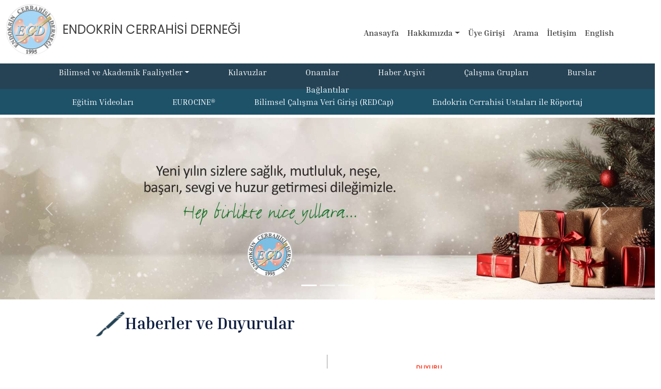

--- FILE ---
content_type: text/html; charset=utf-8
request_url: https://endokrincerrahisi.org/
body_size: 8598
content:
<!doctype html>
<html lang="tr">

<head>
    <meta charset="UTF-8">
    <meta name="viewport"
        content="width=device-width, user-scalable=no, initial-scale=1.0, maximum-scale=1.0, minimum-scale=1.0">
    <meta http-equiv="X-UA-Compatible" content="ie=edge">

    <title>Anasayfa | ENDOKRİN CERRAHİSİ DERNEĞİ</title>
            <link rel="icon" type="image/png"
            href="https://endokrincerrahisi.org/uploads/project_image/logo2-2-66ffb3c63981b-81-6707b3aa6a52f-81.png" />
        <link rel="icon" type="image/png"
            href="https://endokrincerrahisi.org/uploads/project_image/logo2-2-66ffb3c63981b-81-6707b3aa6a52f-81.png" />
        <link rel="stylesheet" href="https://cdnjs.cloudflare.com/ajax/libs/font-awesome/6.2.1/css/all.min.css">
    <link rel="stylesheet" href="https://endokrincerrahisi.org/public/proje/plugins/bootstrap-5.3/css/bootstrap.min.css">

    
    <link rel="stylesheet" type="text/css"
        href="https://cdnjs.cloudflare.com/ajax/libs/hover.css/2.3.1/css/hover-min.css">
    <link rel="stylesheet" href="https://cdnjs.cloudflare.com/ajax/libs/animate.css/4.1.1/animate.min.css">
    <link rel="stylesheet"
        href="https://endokrincerrahisi.org/public/proje/dist/css/custom.css?v=1747232058">

    <!-- Google tag (gtag.js) -->
    <script async src="https://www.googletagmanager.com/gtag/js?id=G-N6M0C7PH2M"></script>
    <script>
        window.dataLayer = window.dataLayer || [];

        function gtag() {
            dataLayer.push(arguments);
        }
        gtag('js', new Date());

        gtag('config', 'G-N6M0C7PH2M');
    </script>

    <script src="https://endokrincerrahisi.org/public/proje/dist/js/jquery-3.7.0.min.js"></script>
</head>

<body>
    <header>
        <div class="container-fluid logo-box row header-top-bar">
            <div
                class="h-100 col-6 col-sm-7 col-md-9 col-lg-7 col-xl-6 logo-and-text-box wow animate__animated animate__fadeInUp">
                <a href="https://endokrincerrahisi.org/" class="text-decoration-none d-flex align-items-center">
                                            <img alt="ENDOKRİN CERRAHİSİ DERNEĞİ"
                            src="https://endokrincerrahisi.org/uploads/project_image/logo2-2-66ffb3c63981b-81.png"
                            style="height: 100px; width: auto; margin-right: 10px;">
                                        <span class="logo-text"
                        style="font-size: 1.5rem;">ENDOKRİN CERRAHİSİ DERNEĞİ</span>
                </a>
            </div>
            <div
                class="menu-topbar h-100 col-6 col-sm-5 col-md-3 col-lg-5 col-xl-6 d-flex p-5 align-items-center justify-content-md-end header-right wow animate__animated animate__fadeInUp font-inria-bold">
                <a class="wow animate__animated animate__fadeInUp hvr-fade p-2 text-decoration-none topbar-item" style="color:#434343;" data-wow-duration=".5s" href="https://endokrincerrahisi.org/index" target="_self">Anasayfa</a><div class="dropdown"><a href="#" class="topbar-item dropdown-toggle hvr-fade p-2 text-decoration-none topbar-item" style="color: rgb(67, 67, 67); visibility: visible; animation-duration: 0.5s; animation-name: fadeInUp;" role="button" data-bs-toggle="dropdown" aria-expanded="false">Hakkımızda</a><div class="dropdown-menu" aria-labelledby="navbarDropdown"><a class="dropdown-item header-nav fs-1" style="color: #fff !important;" href="https://endokrincerrahisi.org/icerik/dernek-1/tuzukte-dernek-uyeligi-ile-ilgili-tanimlamalar-24" target="_self">Tüzük</a><a class="dropdown-item header-nav fs-1" style="color: #fff !important;" href="https://endokrincerrahisi.org/icerik/dernek-1/yonetim-kurulu-3" target="_self">Yönetim Kurulu</a><a class="dropdown-item header-nav fs-1" style="color: #fff !important;" href="https://endokrincerrahisi.org/icerik/dernek-1/gecmis-yonetim-kurulu-baskanlari-4" target="_self">Eski Başkanlar</a><a class="dropdown-item header-nav fs-1" style="color: #fff !important;" href="https://endokrincerrahisi.org/icerik/dernek-1/uyelik-5" target="_self">Üyelik</a><a class="dropdown-item header-nav fs-1" style="color: #fff !important;" href="https://endokrincerrahisi.org/icerik/dernek-1/dernegin-kuruculari-19" target="_self">Derneğin Kurucuları</a><a class="dropdown-item header-nav fs-1" style="color: #fff !important;" href="https://endokrincerrahisi.org/icerik/dernek-1/dergi-25" target="_self">Dergi</a><a class="dropdown-item header-nav fs-1" style="color: #fff !important;" href="https://endokrincerrahisi.org/icerik/dernek-1/2022-2024-endokrin-cerrahisi-dernegi-yonetim-kurulu-faaliyet-raporu-120" target="_self">Yönetim Kurulu Faaliyet Raporları</a><a class="dropdown-item header-nav fs-1" style="color: #fff !important;" href="https://endokrincerrahisi.org/icerik/dernek-1/ecd-uye-listesi-106" target="_self">ECD Üye Listesi</a></div></div><a class="wow animate__animated animate__fadeInUp hvr-fade p-2 text-decoration-none topbar-item" style="color:#434343;" data-wow-duration=".5s" href="https://endokrincerrahisi.org/login" target="_self">Üye Girişi</a><div data-bs-toggle="offcanvas" data-bs-target="#searchCanvas" aria-controls="offcanvasRight"                     style="position: relative;">
                <a href="#" class="hvr-fade text-decoration-none topbar-item px-2" style="color:#434343;">Arama</a>
            </div><a class="wow animate__animated animate__fadeInUp hvr-fade p-2 text-decoration-none topbar-item" style="color:#434343;" data-wow-duration=".5s" href="https://endokrincerrahisi.org/icerik/dernek-1/iletisim-20" target="_self">İletişim</a>


                                                                                                <a href="https://endokrincerrahisi.org/en"
                        class="p-2 wow animate__animated animate__fadeInUp hvr-fade text-decoration-none topbar-item"
                        style="color:#434343;">
                        English                    </a>
                
                
                            </div>
        </div>


        <div
            class="container-fluid bg-white mt-3 px-0 d-flex align-items-center wow animate__animated animate__fadeInUp project-navbar font-inria-regular">
            <nav class="navbar navbar-expand-lg w-100 px-0 mx-0">
                <div class="container-fluid px-0 mx-0 w-100">
                    <!-- <a class="navbar-brand" href="#"></a> -->
                    <button class="navbar-toggler navbar-brand" type="button" data-bs-toggle="collapse"
                        data-bs-target="#navbarSupportedContent" aria-controls="navbarSupportedContent"
                        aria-expanded="false" aria-label="Toggle navigation">
                        <span class="navbar-toggler-icon"></span>
                    </button>
                    <div class="collapse navbar-collapse navbar-div mx-0 pb-5"
                        id="navbarSupportedContent">
                        <ul class="navbar-nav w-100">
                            <div class="w-100 font-inria-regular" style="background-color: #264355;">
                <ul class="navbar-nav" style="text-align: center; align-items: center; justify-content: center;"><li class="nav-item dropdown">
                        <a class="nav-link dropdown-toggle header-nav fs-1" style="color: #fff !important;" href="#" role="button" data-bs-toggle="dropdown" aria-expanded="false">
                            Bilimsel ve Akademik Faaliyetler
                        </a>
                        <ul class="dropdown-menu" aria-labelledby="navbarDropdown"><li>
                            <a style="color: #fff !important;" class="dropdown-item header-nav fs-1 dropdown-toggle" href="https://endokrincerrahisi.org/gecmis-ulusal-endokrin-cerrahi-kongreleri" target="_self">
                                Geçmiş Ulusal Endokrin Cerrahi Kongreleri
                            </a><ul class="submenu dropdown-menu"><li>
                                    <a style="color: #fff !important;" class="dropdown-item header-nav fs-1" href="https://endokrincerrahisi.org/icerik/dernek-1/12-ulusal-endokrin-cerrahi-kongresi-nin-ardindan-3746" target="_self">
                                        12. Ulusal Endokrin Cerrahisi Kongresi
                                    </a>
                                </li><li>
                                    <a style="color: #fff !important;" class="dropdown-item header-nav fs-1" href="https://endokrincerrahisi.org/icerik/bilimsel-ve-akademik-faaliyetler-124/11-ulusal-endokrin-cerrahisi-kongresi-123" target="_self">
                                        11. Ulusal Endokrin Cerrahisi Kongresi
                                    </a>
                                </li><li>
                                    <a style="color: #fff !important;" class="dropdown-item header-nav fs-1" href="https://endokrincerrahisi.org/icerik/haberler-ve-duyurular-126/10-ulusal-endokrin-cerrahi-kongresi-ardindan-3685" target="_self">
                                        10.Ulusal Endokrin Cerrahisi Kongresi
                                    </a>
                                </li><li>
                                    <a style="color: #fff !important;" class="dropdown-item header-nav fs-1" href="https://endokrincerrahisi.org/icerik/bilimsel-ve-akademik-faaliyetler-124/9-ulusal-endokrin-cerrahisi-kongresi-122" target="_self">
                                        9. Ulusal Endokrin Cerrahisi Kongresi
                                    </a>
                                </li><li>
                                    <a style="color: #fff !important;" class="dropdown-item header-nav fs-1" href="https://endokrincerrahisi.org/icerik/haberler-ve-duyurular-126/8-ulusal-endokrin-cerrahisi-kongresi-fotograflarindan-3217" target="_self">
                                        8. Ulusal Endokrin Cerrahisi Kongresi
                                    </a>
                                </li><li>
                                    <a style="color: #fff !important;" class="dropdown-item header-nav fs-1" href="https://endokrincerrahisi.org/icerik/haberler-ve-duyurular-126/7-ulusal-endokrin-cerrahi-kongresi-nin-ardindan-3119" target="_self">
                                        7. Ulusal Endokrin Cerrahisi Kongresi
                                    </a>
                                </li><li>
                                    <a style="color: #fff !important;" class="dropdown-item header-nav fs-1" href="https://endokrincerrahisi.org/icerik/haberler-ve-duyurular-126/6-ulusal-endokrin-cerrahi-kongresi-nin-ardindan-3071" target="_self">
                                        6. Ulusal Endokrin Cerrahisi Kongresi
                                    </a>
                                </li><li>
                                    <a style="color: #fff !important;" class="dropdown-item header-nav fs-1" href="https://endokrincerrahisi.org/icerik/haberler-ve-duyurular-126/5-ulusal-endokrin-cerrahi-kongresi-nin-ardindan-50" target="_self">
                                        5. Ulusal Endokrin Cerrahisi Kongresi
                                    </a>
                                </li></ul></li><li>
                            <a style="color: #fff !important;" class="dropdown-item header-nav fs-1 " href="https://endokrincerrahisi.org/icerik/sempozyumlar-calistaylar-140" target="_self">
                                Sempozyum ve Çalıştaylar
                            </a></li><li>
                            <a style="color: #fff !important;" class="dropdown-item header-nav fs-1 " href="https://endokrincerrahisi.org/icerik/tiroid-okulu-150" target="_self">
                                Tiroid Okulu
                            </a></li><li>
                            <a style="color: #fff !important;" class="dropdown-item header-nav fs-1 " href="https://endokrincerrahisi.org/icerik/ionm-125" target="_self">
                                İONM Kursları
                            </a></li><li>
                            <a style="color: #fff !important;" class="dropdown-item header-nav fs-1 dropdown-toggle" href="https://endokrincerrahisi.org/icerik/yaklasan-bilimsel-etkinlikler" target="_self">
                                Yaklaşan Bilimsel Etkinlikler 
                            </a><ul class="submenu dropdown-menu"><li>
                                    <a style="color: #fff !important;" class="dropdown-item header-nav fs-1" href="https://endokrincerrahisi.org/icerik/ulusal-154" target="_self">
                                        Ulusal
                                    </a>
                                </li><li>
                                    <a style="color: #fff !important;" class="dropdown-item header-nav fs-1" href="https://endokrincerrahisi.org/icerik/uluslararasi-156" target="_self">
                                        Uluslararası
                                    </a>
                                </li></ul></li></ul></li><li class="nav-item">
                        <a class="nav-link header-nav fs-1" style="color: #fff !important;" href="https://endokrincerrahisi.org/icerik/kilavuzlar-138" target="_self">
                            Kılavuzlar
                            
                        </a>
                    </li><li class="nav-item">
                        <a class="nav-link header-nav fs-1" style="color: #fff !important;" href="https://endokrincerrahisi.org/icerik/bilgilendirilmis-onam-formu-146" target="_self">
                            Onamlar
                            
                        </a>
                    </li><li class="nav-item">
                        <a class="nav-link header-nav fs-1" style="color: #fff !important;" href="https://endokrincerrahisi.org/icerik/haberler-ve-duyurular-126" target="_self">
                            Haber Arşivi
                            
                        </a>
                    </li><li class="nav-item">
                        <a class="nav-link header-nav fs-1" style="color: #fff !important;" href="https://endokrincerrahisi.org/icerik/calisma-gruplari-131" target="_self">
                            Çalışma Grupları
                            
                        </a>
                    </li><li class="nav-item">
                        <a class="nav-link header-nav fs-1" style="color: #fff !important;" href="https://endokrincerrahisi.org/icerik/burslar-136" target="_self">
                            Burslar
                            
                        </a>
                    </li><li class="nav-item">
                        <a class="nav-link header-nav fs-1" style="color: #fff !important;" href="https://endokrincerrahisi.org/icerik/dernek-1/baglantilar-18" target="_self">
                            Bağlantılar
                            
                        </a>
                    </li></ul></div><div style="background-color: #1d5269; width: 100%;"><ul class="navbar-nav" style="text-align: center; align-items: center; justify-content: center;"><li class="nav-item">
                        <a class="nav-link header-nav fs-1" style="color: #fff !important;" href="https://endokrincerrahisi.org/icerik/dernek-1/egitim-videolari-539" target="_self">
                            Eğitim Videoları
                            
                        </a>
                    </li><li class="nav-item">
                        <a class="nav-link header-nav fs-1" style="color: #fff !important;" href="https://endokrincerrahisi.org/icerik/dernek-1/eurocine-3712" target="_self">
                            EUROCINE®
                            <span class="header-nav-popup">Siz de bu çok uluslu platformda yerinizi almak istemez misiniz?</span>
                        </a>
                    </li><li class="nav-item">
                        <a class="nav-link header-nav fs-1" style="color: #fff !important;" href="https://veri.endokrincerrahisi.org/" target="_blank">
                            Bilimsel Çalışma Veri Girişi (REDCap)
                            
                        </a>
                    </li><li class="nav-item">
                        <a class="nav-link header-nav fs-1" style="color: #fff !important;" href="https://endokrincerrahisi.org/icerik/endokrin-cerrahisi-ustalari-ile-roportaj-134" target="_self">
                            Endokrin Cerrahisi Ustaları ile Röportaj
                            
                        </a>
                    </li></ul></div>                        </ul>
                    </div>
                </div>
            </nav>
        </div>


    </header>



        <section class="container-fluid px-0 wow animate__animated animate__fadeInUp mb-0">
        <div id="carouselExampleCaptions" class="carousel slide" data-bs-ride="carousel">
            <div class="carousel-indicators">
                                    <button type="button" data-bs-target="#carouselExampleCaptions"
                        data-bs-slide-to="0" class="active"
                        aria-current="true" aria-label="Slide 0"></button>
                                    <button type="button" data-bs-target="#carouselExampleCaptions"
                        data-bs-slide-to="1" class=""
                        aria-current="true" aria-label="Slide 1"></button>
                                    <button type="button" data-bs-target="#carouselExampleCaptions"
                        data-bs-slide-to="2" class=""
                        aria-current="true" aria-label="Slide 2"></button>
                            </div>
            <div class="carousel-inner">
                                    <div class="carousel-item carousel-item-index active">
                        <a href="https://endokrincerrahisi.org/slider/yeni-yiliniz-kutlu-olsun-63" title="Yeni Yılınız Kutlu Olsun!"><img
                                src="https://endokrincerrahisi.org/uploads/slider/compressed/yeniyil-2026-01-6953e22b6a6ec-6488.jpg" class="d-block w-100"
                                alt="endokrin,cerrahi,dernek"></a>
                        <div class="carousel-caption d-none d-md-block">
                            <!-- <h5>Yeni Yılınız Kutlu Olsun!</h5> -->
                            <!-- <p></p>
                        <a href="https://endokrincerrahisi.org/slider/yeni-yiliniz-kutlu-olsun-63" title="Yeni Yılınız Kutlu Olsun!" class="btn btn-custom-4 hvr-float">Detaylar</a> -->
                        </div>
                    </div>
                                    <div class="carousel-item carousel-item-index ">
                        <a href="https://endokrincerrahisi.org/icerik/haberler-ve-duyurular-126/30-kurulus-yili-prof-dr-erol-duren-anma-sempozyumu-10-ocak-2026-tarihinde-iuc-cerrahpasa-tip-fakultesi-nde-duzenlenecektir-3814" title="30. Kuruluş Yılı Prof. Dr. Erol Düren Anma Sempozyumu 10 Ocak 2026 tarihinde İÜC-Cerrahpaşa Tıp Fakültesi’nde düzenlenecektir"><img
                                src="https://endokrincerrahisi.org/uploads/slider/compressed/ecd-site-slider-68fb7993a03c9-6488.jpg" class="d-block w-100"
                                alt="endokrin,cerrahi,dernek"></a>
                        <div class="carousel-caption d-none d-md-block">
                            <!-- <h5>30. Kuruluş Yılı Prof. Dr. Erol Düren Anma Sempozyumu 10 Ocak 2026 tarihinde İÜC-Cerrahpaşa Tıp Fakültesi’nde düzenlenecektir</h5> -->
                            <!-- <p></p>
                        <a href="https://endokrincerrahisi.org/icerik/haberler-ve-duyurular-126/30-kurulus-yili-prof-dr-erol-duren-anma-sempozyumu-10-ocak-2026-tarihinde-iuc-cerrahpasa-tip-fakultesi-nde-duzenlenecektir-3814" title="30. Kuruluş Yılı Prof. Dr. Erol Düren Anma Sempozyumu 10 Ocak 2026 tarihinde İÜC-Cerrahpaşa Tıp Fakültesi’nde düzenlenecektir" class="btn btn-custom-4 hvr-float">Detaylar</a> -->
                        </div>
                    </div>
                                    <div class="carousel-item carousel-item-index ">
                        <a href="https://endokrincerrahisi.org/icerik/ulusal-154/2025-2026-donemi-icin-planlanan-endokrin-cerrahisi-dernegi-webinar-serisi-duyurusu-3796" title="2025-2026 Dönemi için planlanan Endokrin Cerrahisi Derneği Webinar Serisi Duyurusu"><img
                                src="https://endokrincerrahisi.org/uploads/slider/compressed/2025-2026-689a181aa0068-6488.jpg" class="d-block w-100"
                                alt="endokrin,cerrahi,dernek"></a>
                        <div class="carousel-caption d-none d-md-block">
                            <!-- <h5>2025-2026 Dönemi için planlanan Endokrin Cerrahisi Derneği Webinar Serisi Duyurusu</h5> -->
                            <!-- <p></p>
                        <a href="https://endokrincerrahisi.org/icerik/ulusal-154/2025-2026-donemi-icin-planlanan-endokrin-cerrahisi-dernegi-webinar-serisi-duyurusu-3796" title="2025-2026 Dönemi için planlanan Endokrin Cerrahisi Derneği Webinar Serisi Duyurusu" class="btn btn-custom-4 hvr-float">Detaylar</a> -->
                        </div>
                    </div>
                            </div>
            <button class="carousel-control-prev" type="button" data-bs-target="#carouselExampleCaptions"
                data-bs-slide="prev">
                <span class="carousel-control-prev-icon" aria-hidden="true"></span>
                <span class="visually-hidden">Previous</span>
            </button>
            <button class="carousel-control-next" type="button" data-bs-target="#carouselExampleCaptions"
                data-bs-slide="next">
                <span class="carousel-control-next-icon" aria-hidden="true"></span>
                <span class="visually-hidden">Next</span>
            </button>
        </div>
    </section>

<section>
    <div class="container">
        <div class="row">
            <!--                 <div class="col-lg-4 d-flex align-items-center justify-content-center flex-column wow animate__animated animate__fadeInUp fpt fpb">
                    <img src="https://endokrincerrahisi.org/uploads/project_image/compressed/ekran-goruntusu-2024-09-13-115127-66f16093b63ed-81.png" alt="Başlık 1" class="img-fluid rounded-circle">
                    <h2 class="fw-normal">Başlık 1</h2>
                    <p class="text-center">Lorem ipsum dolor sit amet, consectetur adipiscing elit, sed do eiusmod tempor incididunt ut labore et dolore magna aliqua. </p>
                                            <p><a class="btn btn-custom-4 mt-2" href="https://endokrincerrahisi.org/iletisim" title="Başlık 1" target="_self">Detay</a></p>
                                    </div>
                            <div class="col-lg-4 d-flex align-items-center justify-content-center flex-column wow animate__animated animate__fadeInUp fpt fpb">
                    <img src="https://endokrincerrahisi.org/uploads/project_image/compressed/1-66d5c4b853c01-81-66f160b736232-81.jpg" alt="Başlık 2" class="img-fluid rounded-circle">
                    <h2 class="fw-normal">Başlık 2</h2>
                    <p class="text-center">Lorem ipsum dolor sit amet, consectetur adipiscing elit, sed do eiusmod tempor incididunt ut labore et dolore magna aliqua. </p>
                                    </div>
                            <div class="col-lg-4 d-flex align-items-center justify-content-center flex-column wow animate__animated animate__fadeInUp fpt fpb">
                    <img src="https://endokrincerrahisi.org/uploads/project_image/compressed/ekran-goruntusu-2024-09-13-115127-66f16093bb7ed-81.png" alt="Başlık 3" class="img-fluid rounded-circle">
                    <h2 class="fw-normal">Başlık 3</h2>
                    <p class="text-center">Lorem ipsum dolor sit amet, consectetur adipiscing elit, sed do eiusmod tempor incididunt ut labore et dolore magna aliqua. </p>
                                            <p><a class="btn btn-custom-4 mt-2" href="https://endokrincerrahisi.org/iletisim" title="Başlık 3" target="_self">Detay</a></p>
                                    </div>
             -->
        </div>
    </div>
</section>

    <section class="container mt-3 wow animate__ animate__fadeInUp justify-content-center w-75 animated" id="news-and-announcements">
        <div class="row container-fluid px-5 w-100 m-auto">
                            <div class="d-flex align-items-center pb-4"> <!-- Flex container -->
                    <img src="./uploads/white.png" alt="" class="pr-2 mb-2" style="width: 60px; height: 60px;" id="lancet-icon">
                    <h2 id="news-and-announcements-title" class="font-inria-bold">Haberler ve Duyurular</h2>
                </div>
                <div class="col-6 px-3 d-flex flex-column justify-content-center"
                    style="border-right: 1px solid #969899;">
                    <!-- Ana içerik için genişlik ayarı -->
                                            <div class="h-100 d-flex flex-column justify-content-center pt-5">
                            <a href="https://endokrincerrahisi.org/icerik/haberler-ve-duyurular-126/avrupa-endokrin-cerrahlari-birligi-eses-arastirma-komitesi-literatur-kulubu-clubendosurg-yazarla-bulusma-webinar-serisi-9-subat-2026-3840" class="text-decoration-none">
                                <img src="https://endokrincerrahisi.org/uploads/content/compressed/club16ocak1-696a111e37028-6488.jpg" class="card-img-top index-card-img-a"
                                    alt="Avrupa Endokrin Cerrahları Birliği (ESES) Araştırma Komitesi - Literatür Kulübü (ClubEndoSurg) ‎Yazarla Buluşma Webinar Serisi - 9 Şubat 2026 photo">
                            </a>
                            <div class="card-body px-3 news">
                                <p class="c_title pt-5"
                                    style="color: #f74f39;">
                                    DUYURU                                </p>
                                <h4 class="text-line-2 title font-inria-bold text-title">
                                    <a href="https://endokrincerrahisi.org/icerik/haberler-ve-duyurular-126/avrupa-endokrin-cerrahlari-birligi-eses-arastirma-komitesi-literatur-kulubu-clubendosurg-yazarla-bulusma-webinar-serisi-9-subat-2026-3840" class="text-decoration-none text-title"
                                        title="Avrupa Endokrin Cerrahları Birliği (ESES) Araştırma Komitesi - Literatür Kulübü (ClubEndoSurg) ‎Yaza">
                                        Avrupa Endokrin Cerrahları Birliği (ESES) Araştırma Komitesi - Literatür Kulübü (ClubEndoSurg) ‎Yaza...                                    </a>
                                </h4>
                                <p class="card-text text-line-3 summary text-summary" style="font-size: 1rem;">
                                    Avrupa Endokrin Cerrahları Birliği - European Society of Endocrine Surgeons (ESES) Araştırma Komites...                                </p>
                            </div>
                            <div class="news-btn text-start d-flex justify-content-between align-items-center text-title">
                                <a href="https://endokrincerrahisi.org/icerik/haberler-ve-duyurular-126/avrupa-endokrin-cerrahlari-birligi-eses-arastirma-komitesi-literatur-kulubu-clubendosurg-yazarla-bulusma-webinar-serisi-9-subat-2026-3840"
                                    title="Avrupa Endokrin Cerrahları Birliği (ESES) Araştırma Komitesi - Literatür Kulübü (ClubEndoSurg) ‎Yaza"
                                    style="color: #523a3f !important; font-size: 1rem; font-family: Poppins-Regular, sans-serif;"
                                    class="btn btn-secondary custom-btn hvr-float text-decoration-none summary">
                                    Habere Git                                </a>
                                <a href="icerik/haberler-126" class="font-semi-bold text-decoration-underline summary"
                                    style="margin-right: 6rem;color: #523a3f !important; font-size: 1rem; font-family: Poppins-Regular, sans-serif;">
                                    Tüm Haber ve Duyuruları Gör                                </a>
                            </div>
                        </div>
                    
                                    </div>
            
            <div class="col-6 d-flex flex-column">
                                                            <div class="card" id="half-content">
                            <div class="card-body news">
                                <div class="row d-flex flex-direction-row">
                                    <div class="col-4">
                                        <a href="https://endokrincerrahisi.org/icerik/haberler-ve-duyurular-126/eses-3-endokrin-cerrahisi-mezuniyet-sonrasi-ki-duyurusu-3rd-postgraduate-c-in-endocrine-surgery-3836" class="text-decoration-none font-inria-bold">
                                            <img class="card-img-top index-card-img img-fluid" src="https://endokrincerrahisi.org/uploads/content/compressed/crete1-6968ddc1cd0c1-6488.jpg" alt="ESES 3. Endokrin Cerrahisi Mezuniyet Sonrası Kampı Duyurusu – 3rd Postgraduate Camp in Endocrine Surgery photo">
                                        </a>
                                    </div>
                                    <div class="col-8">
                                        <p class="c_title" style="color: #f74f39;">
                                            DUYURU                                        </p>
                                        <h4 class="text-line-2 title font-inria-bold text-title">
                                            <a href="https://endokrincerrahisi.org/icerik/haberler-ve-duyurular-126/eses-3-endokrin-cerrahisi-mezuniyet-sonrasi-ki-duyurusu-3rd-postgraduate-c-in-endocrine-surgery-3836" class="text-decoration-none text-title"
                                                title="ESES 3. Endokrin Cerrahisi Mezuniyet Sonrası Kampı Duyurusu – 3rd Postgraduate Camp in Endocrine Sur">
                                                ESES 3. Endokrin Cerrahisi Mezuniyet Sonrası Kampı Duyurusu – 3rd Postgraduate Camp in Endocrine Sur                                            </a>
                                        </h4>
                                        <p class="card-text text-line-3 summary text-summary">
                                                                                            Avrupa Endokrin Cerrahisi Derneği (ESES) tarafından üçüncü kez düzenlenecek...                                                                                    </p>
                                    </div>
                                </div>
                            </div>
                        </div>
                                                    <hr class="featurette-divider">
                                                                    <div class="card" id="half-content">
                            <div class="card-body news">
                                <div class="row d-flex flex-direction-row">
                                    <div class="col-4">
                                        <a href="https://endokrincerrahisi.org/icerik/haberler-ve-duyurular-126/endokrin-cerrahisi-dernegi-30-kurulus-yili-prof-dr-erol-duren-anma-sempozyumu-nun-ardindan-3834" class="text-decoration-none font-inria-bold">
                                            <img class="card-img-top index-card-img img-fluid" src="https://endokrincerrahisi.org/uploads/content/compressed/ecd-30yil-k-6966690bda941-6488.jpg" alt="Endokrin Cerrahisi Derneği 30. Kuruluş Yılı Prof. Dr. Erol Düren Anma Sempozyumu’nun ardından photo">
                                        </a>
                                    </div>
                                    <div class="col-8">
                                        <p class="c_title" style="color: #f74f39;">
                                            DUYURU                                        </p>
                                        <h4 class="text-line-2 title font-inria-bold text-title">
                                            <a href="https://endokrincerrahisi.org/icerik/haberler-ve-duyurular-126/endokrin-cerrahisi-dernegi-30-kurulus-yili-prof-dr-erol-duren-anma-sempozyumu-nun-ardindan-3834" class="text-decoration-none text-title"
                                                title="Endokrin Cerrahisi Derneği 30. Kuruluş Yılı Prof. Dr. Erol Düren Anma Sempozyumu’nun ardından">
                                                Endokrin Cerrahisi Derneği 30. Kuruluş Yılı Prof. Dr. Erol Düren Anma Sempozyumu’nun ardından                                            </a>
                                        </h4>
                                        <p class="card-text text-line-3 summary text-summary">
                                                                                            “Endokrin Cerrahisi Derneği 30. Kuruluş Yılı Prof. Dr. Erol Düren Anma Semp...                                                                                    </p>
                                    </div>
                                </div>
                            </div>
                        </div>
                                                    <hr class="featurette-divider">
                                                                    <div class="card" id="half-content">
                            <div class="card-body news">
                                <div class="row d-flex flex-direction-row">
                                    <div class="col-4">
                                        <a href="https://endokrincerrahisi.org/icerik/haberler-ve-duyurular-126/endokrin-cerrahisi-dernegi-webinar-serisi-4-aralik-toplantisi-3832" class="text-decoration-none font-inria-bold">
                                            <img class="card-img-top index-card-img img-fluid" src="https://endokrincerrahisi.org/uploads/content/compressed/5subat_webinar_page-0001-6960cf9d203c2-6488.jpg" alt="Endokrin Cerrahisi Derneği Webinar Serisi 4 Aralık Toplantısı photo">
                                        </a>
                                    </div>
                                    <div class="col-8">
                                        <p class="c_title" style="color: #f74f39;">
                                            DUYURU                                        </p>
                                        <h4 class="text-line-2 title font-inria-bold text-title">
                                            <a href="https://endokrincerrahisi.org/icerik/haberler-ve-duyurular-126/endokrin-cerrahisi-dernegi-webinar-serisi-4-aralik-toplantisi-3832" class="text-decoration-none text-title"
                                                title="Endokrin Cerrahisi Derneği Webinar Serisi 4 Aralık Toplantısı">
                                                Endokrin Cerrahisi Derneği Webinar Serisi 4 Aralık Toplantısı                                            </a>
                                        </h4>
                                        <p class="card-text text-line-3 summary text-summary">
                                                                                            Derneğimiz tarafından, 2025-2026 Eğitim Dönemi Webinar Serisi’nin dördüncü ...                                                                                    </p>
                                    </div>
                                </div>
                            </div>
                        </div>
                                                                        </div>
                    </div>
    </section>


<section class="container-fluid index-box-list w-100 mt-5 fixed-box-margin-bottom px-5"
    style="background-color: #f3f6f7;" id="scientific-academic-activities">
    <div class="container-fluid index-box-list w-75 m-auto">
                    <div class="d-flex align-items-center pt-4 pb-4"> <!-- Flex container -->
                <img src="/uploads/gray.png" alt=""
                    style="width: 60px; height: 60px; margin-right: 10px; margin-bottom: 10px;" id="lancet-icon">
                <h2 class="font-inria-bold" id="news-and-announcements-title">Bilimsel ve Akademik Faaliyetler</h2>
            </div>
            <div class="row d-md-flex justify-content-start mb-5 text-center">
                                    <div class="col-4 hvr-float">
                        <a href="https://endokrincerrahisi.org/icerik/uluslararasi-156/eses-3-endokrin-cerrahisi-mezuniyet-sonrasi-ki-duyurusu-3rd-postgraduate-c-in-endocrine-surgery-3838" class="text-decoration-none color-unset">
                            <div class="card h-100 akademik">
                                <div class="card-header card-index">

                                    <img style="border-radius: 8px;" src="https://endokrincerrahisi.org/uploads/content/compressed/crete1-6968dd9b17949-6488.jpg"
                                        class="d-block w-100 font-inria-bold text-title title" alt="">
                                </div>
                                <div class="card-body card-body-index">
                                    <h4 class="font-inria-bold text-title title">
                                        ESES 3. Endokrin Cerrahisi Mezuniyet Sonrası Kampı Duyurusu – 3rd Postgraduate Camp in Endocrine Sur                                    </h4>
                                    <p class="text-summary abstract">
                                                                            </p>
                                </div>
                            </div>
                        </a>
                    </div>
                                    <div class="col-4 hvr-float">
                        <a href="https://endokrincerrahisi.org/icerik/ulusal-154/2025-ata-tiroid-kanseri-kilavuzu-hakkinda-webinar-3828" class="text-decoration-none color-unset">
                            <div class="card h-100 akademik">
                                <div class="card-header card-index">

                                    <img style="border-radius: 8px;" src="https://endokrincerrahisi.org/uploads/content/compressed/perspektif-694516478f258-6488.png"
                                        class="d-block w-100 font-inria-bold text-title title" alt="2025 ATA Tiroid Kanseri Kılavuzu Hakkında Webinar">
                                </div>
                                <div class="card-body card-body-index">
                                    <h4 class="font-inria-bold text-title title">
                                        2025 ATA Tiroid Kanseri Kılavuzu Hakkında Webinar                                    </h4>
                                    <p class="text-summary abstract">
                                        27.12.2025 tarihinde TEMD tarafından 2025 ATA Tiroid Kanseri Kılavuzu ile ilgili webinar düzenlenece...                                    </p>
                                </div>
                            </div>
                        </a>
                    </div>
                                    <div class="col-4 hvr-float">
                        <a href="https://endokrincerrahisi.org/icerik/ulusal-154/30-kurulus-yili-prof-dr-erol-duren-anma-sempozyumu-10-ocak-2026-3816" class="text-decoration-none color-unset">
                            <div class="card h-100 akademik">
                                <div class="card-header card-index">

                                    <img style="border-radius: 8px;" src="https://endokrincerrahisi.org/uploads/content/compressed/ecd-30yil-k-68fb77cfdc1b3-6488.jpg"
                                        class="d-block w-100 font-inria-bold text-title title" alt="30. Kuruluş Yılı Prof. Dr. Erol Düren Anma Sempozyumu 10 Ocak 2026">
                                </div>
                                <div class="card-body card-body-index">
                                    <h4 class="font-inria-bold text-title title">
                                        30. Kuruluş Yılı Prof. Dr. Erol Düren Anma Sempozyumu 10 Ocak 2026                                    </h4>
                                    <p class="text-summary abstract">
                                        Program detayları için tıklayınız....                                    </p>
                                </div>
                            </div>
                        </a>
                    </div>
                            </div>

            <div class="text-start pb-5" id="scientific-academic-activities-footer">
                <div class="d-flex justify-content-center">
                    <a href="icerik/bilimsel-ve-akademik-faaliyetler-124" class="btn btn-secondary custom-btn hvr-float text-decoration-none btn-akademik summary px-5">
                        Tüm Bilimsel ve Akademik Faaliyetleri Gör                    </a>
                                    </div>
            </div>
            </div>
</section>

    <section class="container-fluid index-box-list w-75 pt-5 fixed-box-margin-bottom px-5" id="guides">
        <div class="row d-md-flex justify-content-center flex-row">
                                            <div class="col-4 pb-5 hvr-float">
                    <a href="icerik/kilavuzlar-138"
                        target="_"
                        class="text-decoration-none color-unset">
                        <div class="card h-100 ">
                            <div class="card-header card-index">
                                <img style="border-radius: 8px;" src="https://endokrincerrahisi.org/uploads/project_image/compressed/kilavuzlar-66ffd74814f9b-81.png"
                                    class="d-block w-100 font-inria-bold" alt="">
                            </div>
                            <div class="card-body card-body-index home-card text-center">
                                <h4 class="font-inria-bold">
                                    Kılavuzlar                                </h4>
                                <p class="text-summary abstract">
                                    Endokrin Cerrahisi Derneği'nin hazırladığı kılavuzları bu alanda görebilirsiniz.                                </p>
                            </div>
                        </div>
                    </a>
                </div>
                                            <div class="col-4 pb-5 hvr-float">
                    <a href="icerik/bilgilendirilmis-onam-formu-146"
                        target="_"
                        class="text-decoration-none color-unset">
                        <div class="card h-100 ">
                            <div class="card-header card-index">
                                <img style="border-radius: 8px;" src="https://endokrincerrahisi.org/uploads/project_image/compressed/onam-66ffd74817bf3-81.png"
                                    class="d-block w-100 font-inria-bold" alt="">
                            </div>
                            <div class="card-body card-body-index home-card text-center">
                                <h4 class="font-inria-bold">
                                    Onamlar                                </h4>
                                <p class="text-summary abstract">
                                    Endokrin Cerrahisi Derneği'ne bağlı hekimlerin hazırladığı formları bu alanda görebilirsiniz.                                </p>
                            </div>
                        </div>
                    </a>
                </div>
                                            <div class="col-4 pb-5 hvr-float">
                    <a href="icerik/calisma-gruplari-131"
                        target="_"
                        class="text-decoration-none color-unset">
                        <div class="card h-100 ">
                            <div class="card-header card-index">
                                <img style="border-radius: 8px;" src="https://endokrincerrahisi.org/uploads/project_image/compressed/calismagruplari-66ffd7481c514-81.png"
                                    class="d-block w-100 font-inria-bold" alt="">
                            </div>
                            <div class="card-body card-body-index home-card text-center">
                                <h4 class="font-inria-bold">
                                    Çalışma Grupları                                </h4>
                                <p class="text-summary abstract">
                                    Endokrin Cerrahisi Derneği'ne bağlı çalışma gruplarını bu alanda görebilirsiniz.                                </p>
                            </div>
                        </div>
                    </a>
                </div>
                                            <div class="col-4 pb-5 hvr-float">
                    <a href="icerik/burslar-136"
                        target="_"
                        class="text-decoration-none color-unset">
                        <div class="card h-100 ">
                            <div class="card-header card-index">
                                <img style="border-radius: 8px;" src="https://endokrincerrahisi.org/uploads/project_image/compressed/burslar-66ffd74821635-81.png"
                                    class="d-block w-100 font-inria-bold" alt="">
                            </div>
                            <div class="card-body card-body-index home-card text-center">
                                <h4 class="font-inria-bold">
                                    Burslar                                </h4>
                                <p class="text-summary abstract">
                                    Uluslararası Sözlü Bildiri Bursları hakkında bilgiye bu alandan ulaşabilirsiniz.                                </p>
                            </div>
                        </div>
                    </a>
                </div>
                                            <div class="col-4 pb-5 hvr-float">
                    <a href="icerik/dernek-1/egitim-videolari-539"
                        target="_"
                        class="text-decoration-none color-unset">
                        <div class="card h-100 ">
                            <div class="card-header card-index">
                                <img style="border-radius: 8px;" src="https://endokrincerrahisi.org/uploads/project_image/compressed/egitimvideolari-66ffd748256cc-81.png"
                                    class="d-block w-100 font-inria-bold" alt="">
                            </div>
                            <div class="card-body card-body-index home-card text-center">
                                <h4 class="font-inria-bold">
                                    Eğitim Videoları                                </h4>
                                <p class="text-summary abstract">
                                    Youtube üzerinden yayınladığımız eğitim videolarını bu alanda görebilirsiniz.                                </p>
                            </div>
                        </div>
                    </a>
                </div>
                                            <div class="col-4 pb-5 hvr-float">
                    <a href="https://veri.endokrincerrahisi.org/"
                        target="_"
                        class="text-decoration-none color-unset">
                        <div class="card h-100 ">
                            <div class="card-header card-index">
                                <img style="border-radius: 8px;" src="https://endokrincerrahisi.org/uploads/project_image/compressed/redcap-67441b0a10cce-1.png"
                                    class="d-block w-100 font-inria-bold" alt="">
                            </div>
                            <div class="card-body card-body-index home-card text-center">
                                <h4 class="font-inria-bold">
                                    REDCap                                </h4>
                                <p class="text-summary abstract">
                                    Prospektif ve Multisentrik bilimsel altyapısı için bilgi alabilirsiniz.                                </p>
                            </div>
                        </div>
                    </a>
                </div>
                    </div>
    </section>




            <section class="container-fluid p-0 wow animate__animated animate__fadeInUp index-img-box pb-5"
            style="padding-left: 10rem; padding-right: 10rem; border: none;">
            <div class="row">
                <!-- Desktop Görsel -->
                <div class="col-12 d-none d-lg-block">
                    <a href="icerik/guncel-makale-derlemeleri-158" target="_blank"
                        class="text-decoration-none">
                        <img src="https://endokrincerrahisi.org/uploads/project_image/compressed/gmd-6756c6549c473-1.jpg" class="img-fluid text-title"
                            alt="Güncel Makale Derlemeleri">
                    </a>
                </div>
                <!-- Tablet Görsel -->
                <div class="col-12 d-none d-md-block d-lg-none">
                    <a href="icerik/guncel-makale-derlemeleri-158" target="_blank"
                        class="text-decoration-none">
                        <img src="https://endokrincerrahisi.org/uploads/project_image/compressed/gmd-6756c654a0976-1.jpg" class="img-fluid text-title"
                            alt="Güncel Makale Derlemeleri">
                    </a>
                </div>
                <!-- Mobil Görsel -->
                <div class="col-12 d-md-none">
                    <a href="icerik/guncel-makale-derlemeleri-158" target="_blank"
                        class="text-decoration-none">
                        <img src="https://endokrincerrahisi.org/uploads/project_image/compressed/gmd-6756c654a4499-1.jpg" class="img-fluid text-title"
                            alt="Güncel Makale Derlemeleri">
                    </a>
                </div>
            </div>
        </section>
    
    <section class="container-fluid index-box-list w-75 pb-5" id="social">
        <div class="container">
            <div class="row d-flex justify-content-center px-0 flex-nowrap">
                <div class="col-4 col-md-4 log-book-first d-flex flex-column mx-2 hvr-float">
                    <a href="https://eurocrine.eu"
                        class="color-unset text-decoration-none flex-grow-1" target="_blank"
                        style="box-shadow: rgba(0, 0, 0, 0.16) 0px 1px 4px; border-radius:8px;">
                        <img src="https://endokrincerrahisi.org/uploads/project_image/compressed/eurocine-670e92b37ab1d-99.png"
                            class="img-fluid" alt="Onaylıyor Musunuz?"
                            style="width: 100%; height: 100%; object-fit: fill;">
                    </a>
                </div>
                <div class="col-4 col-md-4 log-book-second d-flex flex-column mx-2 hvr-float">
                    <a href="icerik/dernek-1/baglantilar-18"
                        class="color-unset text-decoration-none flex-grow-1"
                        style="box-shadow: rgba(0, 0, 0, 0.16) 0px 1px 4px; border-radius:8px;">
                        <img src="https://endokrincerrahisi.org/uploads/project_image/compressed/baglantilar-670e92d8eabc4-99.png"
                            class="img-fluid" alt=""
                            style="width: 100%; height: 100%; object-fit: fill;">
                    </a>
                </div>
                <div class="col-4 col-md-4 log-book-third d-flex flex-column mx-2 hvr-float">
                    <div class="d-flex flex-column justify-content-between flex-grow-1 align-items-center"
                        style="text-align: center; object-fit: fill; color: black; box-shadow: rgba(0, 0, 0, 0.16) 0px 1px 4px; border-radius:8px;">
                        <h4 style="margin-top: 40px;" class="font-inria-bold box">Bizi Takip Edin!</h4>
                        <ul class="pagination p-3 d-flex justify-content-center social-media"
                            style="list-style-type: none;">
                                                            <li class="page-item">
                                    <a href="https://www.instagram.com/endokrincerrahisidernegi/?hl=en"
                                        class="color-unset" target="_blank" title="Instagram">
                                        <img src="./uploads/instagram.png" alt="Instagram" style="width: 4rem; height: 4rem;">
                                    </a>
                                </li>
                                                                                        <li class="page-item">
                                    <a href="https://www.facebook.com/endokrincerrahisidernegi/?locale=tr_TR"
                                        class="color-unset" target="_blank" title="Facebook">
                                        <img src="./uploads/facebook.png" alt="Facebook" style="width: 4rem; height: 4rem;">
                                    </a>
                                </li>
                                                                                        <li class="page-item">
                                    <a href="https://x.com/cerrahiendokrin"
                                        class="color-unset" target="_blank" title="X">
                                        <img src="./uploads/X.png" alt="X" style="width: 4rem; height: 4rem;">
                                    </a>
                                </li>
                                                    </ul>
                    </div>
                </div>
            </div>
        </div>
    </section>






    



    <footer>
        <div class="container-fluid text-white wow animate__animated animate__fadeInUp font-inria-regular"
            data-wow-duration=".5s">
            <div class="container">

                <div class="row text-center mb-3 text-1-1" style="text-align:center, margin:auto, position:absolute">
                    <div class="footer-nav-container d-flex flex-wrap justify-content-center"><div class="footer-nav-item m-4 mr-4"><a href="https://endokrincerrahisi.org/icerik/dernek-1/tuzukte-dernek-uyeligi-ile-ilgili-tanimlamalar-24" target="_self" class="footer-nav-top footer-nav">Tüzük</a></div><div class="footer-nav-item m-4 mr-4"><a href="https://endokrincerrahisi.org/icerik/dernek-1/yonetim-kurulu-3" target="_self" class="footer-nav-top footer-nav">Yönetim Kurulu</a></div><div class="footer-nav-item m-4 mr-4"><a href="https://endokrincerrahisi.org/icerik/dernek-1/dernegin-kuruculari-19" target="_self" class="footer-nav-top footer-nav">Derneğin Kurucuları</a></div><div class="footer-nav-item m-4 mr-4"><a href="https://endokrincerrahisi.org/icerik/dernek-1/iletisim-20" target="_self" class="footer-nav-top footer-nav">İletişim</a></div><div class="footer-nav-item m-4 mr-4"><a href="https://endokrincerrahisi.org/icerik/dernek-1/2022-2024-endokrin-cerrahisi-dernegi-yonetim-kurulu-faaliyet-raporu-120" target="_self" class="footer-nav-top footer-nav">Yönetim Kurulu Faaliyet Raporları</a></div><div class="footer-nav-item m-4 mr-4"><a href="https://endokrincerrahisi.org/icerik/burslar-136" target="_self" class="footer-nav-top footer-nav">Burslar</a></div><div class="footer-nav-item m-4 mr-4"><a href="https://endokrincerrahisi.org/icerik/dernek-1/uyelik-5" target="_self" class="footer-nav-top footer-nav">Üyelik</a></div><div class="footer-nav-item m-4 mr-4"><a href="https://endokrincerrahisi.org/icerik/dernek-1/dergi-25" target="_self" class="footer-nav-top footer-nav">Dergi</a></div><div class="footer-nav-item m-4 mr-4"><a href="https://endokrincerrahisi.org/icerik/dernek-1/baglantilar-18" target="_self" class="footer-nav-top footer-nav">Bağlantılar</a></div><div class="footer-nav-item m-4 mr-4"><a href="https://endokrincerrahisi.org/icerik/dernek-1/ecd-uye-listesi-106" target="_self" class="footer-nav-top footer-nav">ECD Üye Listesi</a></div><div class="footer-nav-item m-4 mr-4"><a href="https://endokrincerrahisi.org/icerik/bilimsel-ve-akademik-faaliyetler-124" target="_self" class="footer-nav-top footer-nav">Bilimsel ve Akademik Faaliyetler</a></div><div class="footer-nav-item m-4 mr-4"><a href="https://endokrincerrahisi.org/icerik/haberler-ve-duyurular-126" target="_self" class="footer-nav-top footer-nav">Haber Arşivi</a></div></div>                                                                                                                    <a href="https://endokrincerrahisi.org/en" class="p-2 footer-nav-item footer-lang">
                            English                        </a>
                                    </div>
                <div class="col-12 col-md-6 offset-md-3 d-flex align-items-center justify-content-around">
                    <a href="/icerik/dernek-1/web-sitesi-7" target="_blank"
                        class="hvr-float btn btn-primary border-radius-0"
                        style="background-color: #f73939; border-color: #f73939;">
                                                    Web Sitesi
                                            </a>

                </div>
                <div class="col-12 text-white text-center mt-5">
                                    </div>
                <div class="col-12 text-white text-center">© 2026                    Tüm hakları Endokrin Cerrahisi Derneği'ne aittir. İzinsiz alıntı yapılamaz.                </div>
            </div>
        </div>
    </footer>


    <div class="offcanvas offcanvas-top" tabindex="-1" id="searchCanvas" aria-labelledby="offcanvasRightLabel">
    <div class="offcanvas-header text-center">
        <!-- <h5 class="offcanvas-title font-inria-bold"  id="offcanvasRightLabel">Arama Yap</h5> -->
        <button type="button" class="btn-close btn-close-search" data-bs-dismiss="offcanvas" aria-label="Close"></button>
    </div>
    <div class="offcanvas-body">
        <form class="" action="https://endokrincerrahisi.org/arama">
            <div class="row d-flex align-items-center justify-content-center text-center">
                <div class="col-12 col-md-4 mb-2 align-items-center justify-content-center" style="text-align: center;">
                    <input class="form-control mb-2" type="search" name="q" placeholder="Ara..." aria-label="Ara..." value="">
                    <button class="btn btn-custom-4 btn-search" type="submit" >Arama</button>
                </div>
            </div>
        </form>
    </div>
</div>


<div class="offcanvas offcanvas-start" tabindex="-1" id="offcanvasExample" aria-labelledby="offcanvasExampleLabel">
    <div class="offcanvas-header">
        <div class="col">
            <a href="https://endokrincerrahisi.org/">
                                    <img alt="ENDOKRİN CERRAHİSİ DERNEĞİ" src="https://endokrincerrahisi.org/uploads/project_image/logo2-2-66ffb3c63981b-81-673e56c5ee466-1.png" class="img-fluid">
                            </a>
        </div>
        <button type="button" class="btn-close" data-bs-dismiss="offcanvas" aria-label="Close"></button>
    </div>
    <div class="offcanvas-body">
        <nav class="navbar navbar-expand-lg bg-body-tertiary">
            <div class="container-fluid">
                <div class="collapse navbar-collapse show" id="navbarScroll">
                    <ul class="navbar-nav me-auto my-2 my-lg-0 navbar-nav-scroll">
                        <div class="w-100 font-inria-regular" style="background-color: #264355;">
                <ul class="navbar-nav" style="text-align: center; align-items: center; justify-content: center;"><li class="nav-item dropdown">
                        <a class="nav-link dropdown-toggle header-nav fs-1" style="color: #fff !important;" href="#" role="button" data-bs-toggle="dropdown" aria-expanded="false">
                            Bilimsel ve Akademik Faaliyetler
                        </a>
                        <ul class="dropdown-menu" aria-labelledby="navbarDropdown"><li>
                            <a style="color: #fff !important;" class="dropdown-item header-nav fs-1 dropdown-toggle" href="https://endokrincerrahisi.org/gecmis-ulusal-endokrin-cerrahi-kongreleri" target="_self">
                                Geçmiş Ulusal Endokrin Cerrahi Kongreleri
                            </a><ul class="submenu dropdown-menu"><li>
                                    <a style="color: #fff !important;" class="dropdown-item header-nav fs-1" href="https://endokrincerrahisi.org/icerik/dernek-1/12-ulusal-endokrin-cerrahi-kongresi-nin-ardindan-3746" target="_self">
                                        12. Ulusal Endokrin Cerrahisi Kongresi
                                    </a>
                                </li><li>
                                    <a style="color: #fff !important;" class="dropdown-item header-nav fs-1" href="https://endokrincerrahisi.org/icerik/bilimsel-ve-akademik-faaliyetler-124/11-ulusal-endokrin-cerrahisi-kongresi-123" target="_self">
                                        11. Ulusal Endokrin Cerrahisi Kongresi
                                    </a>
                                </li><li>
                                    <a style="color: #fff !important;" class="dropdown-item header-nav fs-1" href="https://endokrincerrahisi.org/icerik/haberler-ve-duyurular-126/10-ulusal-endokrin-cerrahi-kongresi-ardindan-3685" target="_self">
                                        10.Ulusal Endokrin Cerrahisi Kongresi
                                    </a>
                                </li><li>
                                    <a style="color: #fff !important;" class="dropdown-item header-nav fs-1" href="https://endokrincerrahisi.org/icerik/bilimsel-ve-akademik-faaliyetler-124/9-ulusal-endokrin-cerrahisi-kongresi-122" target="_self">
                                        9. Ulusal Endokrin Cerrahisi Kongresi
                                    </a>
                                </li><li>
                                    <a style="color: #fff !important;" class="dropdown-item header-nav fs-1" href="https://endokrincerrahisi.org/icerik/haberler-ve-duyurular-126/8-ulusal-endokrin-cerrahisi-kongresi-fotograflarindan-3217" target="_self">
                                        8. Ulusal Endokrin Cerrahisi Kongresi
                                    </a>
                                </li><li>
                                    <a style="color: #fff !important;" class="dropdown-item header-nav fs-1" href="https://endokrincerrahisi.org/icerik/haberler-ve-duyurular-126/7-ulusal-endokrin-cerrahi-kongresi-nin-ardindan-3119" target="_self">
                                        7. Ulusal Endokrin Cerrahisi Kongresi
                                    </a>
                                </li><li>
                                    <a style="color: #fff !important;" class="dropdown-item header-nav fs-1" href="https://endokrincerrahisi.org/icerik/haberler-ve-duyurular-126/6-ulusal-endokrin-cerrahi-kongresi-nin-ardindan-3071" target="_self">
                                        6. Ulusal Endokrin Cerrahisi Kongresi
                                    </a>
                                </li><li>
                                    <a style="color: #fff !important;" class="dropdown-item header-nav fs-1" href="https://endokrincerrahisi.org/icerik/haberler-ve-duyurular-126/5-ulusal-endokrin-cerrahi-kongresi-nin-ardindan-50" target="_self">
                                        5. Ulusal Endokrin Cerrahisi Kongresi
                                    </a>
                                </li></ul></li><li>
                            <a style="color: #fff !important;" class="dropdown-item header-nav fs-1 " href="https://endokrincerrahisi.org/icerik/sempozyumlar-calistaylar-140" target="_self">
                                Sempozyum ve Çalıştaylar
                            </a></li><li>
                            <a style="color: #fff !important;" class="dropdown-item header-nav fs-1 " href="https://endokrincerrahisi.org/icerik/tiroid-okulu-150" target="_self">
                                Tiroid Okulu
                            </a></li><li>
                            <a style="color: #fff !important;" class="dropdown-item header-nav fs-1 " href="https://endokrincerrahisi.org/icerik/ionm-125" target="_self">
                                İONM Kursları
                            </a></li><li>
                            <a style="color: #fff !important;" class="dropdown-item header-nav fs-1 dropdown-toggle" href="https://endokrincerrahisi.org/icerik/yaklasan-bilimsel-etkinlikler" target="_self">
                                Yaklaşan Bilimsel Etkinlikler 
                            </a><ul class="submenu dropdown-menu"><li>
                                    <a style="color: #fff !important;" class="dropdown-item header-nav fs-1" href="https://endokrincerrahisi.org/icerik/ulusal-154" target="_self">
                                        Ulusal
                                    </a>
                                </li><li>
                                    <a style="color: #fff !important;" class="dropdown-item header-nav fs-1" href="https://endokrincerrahisi.org/icerik/uluslararasi-156" target="_self">
                                        Uluslararası
                                    </a>
                                </li></ul></li></ul></li><li class="nav-item">
                        <a class="nav-link header-nav fs-1" style="color: #fff !important;" href="https://endokrincerrahisi.org/icerik/kilavuzlar-138" target="_self">
                            Kılavuzlar
                            
                        </a>
                    </li><li class="nav-item">
                        <a class="nav-link header-nav fs-1" style="color: #fff !important;" href="https://endokrincerrahisi.org/icerik/bilgilendirilmis-onam-formu-146" target="_self">
                            Onamlar
                            
                        </a>
                    </li><li class="nav-item">
                        <a class="nav-link header-nav fs-1" style="color: #fff !important;" href="https://endokrincerrahisi.org/icerik/haberler-ve-duyurular-126" target="_self">
                            Haber Arşivi
                            
                        </a>
                    </li><li class="nav-item">
                        <a class="nav-link header-nav fs-1" style="color: #fff !important;" href="https://endokrincerrahisi.org/icerik/calisma-gruplari-131" target="_self">
                            Çalışma Grupları
                            
                        </a>
                    </li><li class="nav-item">
                        <a class="nav-link header-nav fs-1" style="color: #fff !important;" href="https://endokrincerrahisi.org/icerik/burslar-136" target="_self">
                            Burslar
                            
                        </a>
                    </li><li class="nav-item">
                        <a class="nav-link header-nav fs-1" style="color: #fff !important;" href="https://endokrincerrahisi.org/icerik/dernek-1/baglantilar-18" target="_self">
                            Bağlantılar
                            
                        </a>
                    </li></ul></div><div style="background-color: #1d5269; width: 100%;"><ul class="navbar-nav" style="text-align: center; align-items: center; justify-content: center;"><li class="nav-item">
                        <a class="nav-link header-nav fs-1" style="color: #fff !important;" href="https://endokrincerrahisi.org/icerik/dernek-1/egitim-videolari-539" target="_self">
                            Eğitim Videoları
                            
                        </a>
                    </li><li class="nav-item">
                        <a class="nav-link header-nav fs-1" style="color: #fff !important;" href="https://endokrincerrahisi.org/icerik/dernek-1/eurocine-3712" target="_self">
                            EUROCINE®
                            <span class="header-nav-popup">Siz de bu çok uluslu platformda yerinizi almak istemez misiniz?</span>
                        </a>
                    </li><li class="nav-item">
                        <a class="nav-link header-nav fs-1" style="color: #fff !important;" href="https://veri.endokrincerrahisi.org/" target="_blank">
                            Bilimsel Çalışma Veri Girişi (REDCap)
                            
                        </a>
                    </li><li class="nav-item">
                        <a class="nav-link header-nav fs-1" style="color: #fff !important;" href="https://endokrincerrahisi.org/icerik/endokrin-cerrahisi-ustalari-ile-roportaj-134" target="_self">
                            Endokrin Cerrahisi Ustaları ile Röportaj
                            
                        </a>
                    </li></ul></div>                    </ul>
                    <div class="border-circle" data-bs-toggle="offcanvas" data-bs-target="#searchCanvas" aria-controls="offcanvasRight">
                        <i class="bi bi-search cursor-pointer"></i>
                    </div>
                </div>
            </div>
        </nav>
    </div>
</div>
    <script src="https://endokrincerrahisi.org/public/proje/plugins/bootstrap-5.3/js/bootstrap.bundle.min.js"></script>

    <!-- Modal -->
    <div class="modal fade" id="outdoorsAlertModal" tabindex="-1" aria-labelledby="outdoorsAlertModalLabel"
        aria-hidden="true">
        <div class="modal-dialog modal-dialog-centered">
            <div class="modal-content">
                <div class="modal-header">
                    <h1 class="modal-title fs-5" id="outdoorsAlertModalLabel">
                        Onaylıyor Musunuz?</h1>
                    <button type="button" class="btn-outdoorsModalClose" data-bs-dismiss="modal">
                        <i class="fa-solid fa-xmark"></i>
                    </button>
                </div>
                <div class="modal-body">
                    Sayfa dışına yönlendiriliyorsunuz.                </div>
                <div class="modal-footer">
                    <button type="button" class="btn btn-custom-4"
                        data-bs-dismiss="modal">İptal</button>
                    <a class="btn btn-custom-4" id="go">Tamam</a>
                </div>
            </div>
        </div>
    </div>

    <script>
        $(document).ready(function() {
            let targetUrl = '';

            const currentDomain = window.location.hostname;

            $('a').on('click', function(e) {
                const linkDomain = new URL($(this).attr('href')).hostname;

                // Eğer yönlendirilen domain mevcut domain dışında ise
                if (linkDomain !== currentDomain) {
                    e.preventDefault(); // Varsayılan davranışı engelle
                    $('#outdoorsAlertModal').modal('show'); // Modali aç
                    const targetUrl = $(this).attr('href');

                    $('#go').off('click').on('click', function() {
                        window.open(targetUrl, '_blank'); // Yeni sekmede dış siteyi aç
                        $('#outdoorsAlertModal').modal('hide'); // Modali kapat
                    });
                }
            });
        });
    </script>

    <script type="text/javascript">
        document.addEventListener("DOMContentLoaded", function() {


            /////// Prevent closing from click inside dropdown
            document.querySelectorAll('.dropdown-menu').forEach(function(element) {
                element.addEventListener('click', function(e) {
                    e.stopPropagation();
                });
            })



            // make it as accordion for smaller screens


            // close all inner dropdowns when parent is closed
            document.querySelectorAll('.navbar .dropdown').forEach(function(everydropdown) {
                everydropdown.addEventListener('hidden.bs.dropdown', function() {
                    // after dropdown is hidden, then find all submenus
                    this.querySelectorAll('.submenu').forEach(function(everysubmenu) {
                        // hide every submenu as well
                        everysubmenu.style.display = 'none';
                    });
                })
            });

            document.querySelectorAll('.dropdown-menu a').forEach(function(element) {
                element.addEventListener('click', function(e) {

                    let nextEl = this.nextElementSibling;
                    if (nextEl && nextEl.classList.contains('submenu')) {
                        // prevent opening link if link needs to open dropdown
                        e.preventDefault();
                        console.log(nextEl);
                        if (nextEl.style.display == 'block') {
                            nextEl.style.display = 'none';
                        } else {
                            nextEl.style.display = 'block';
                        }

                    }
                });
            })

            // end if innerWidth

        });
        // DOMContentLoaded  end
    </script>

        <script src="https://cdnjs.cloudflare.com/ajax/libs/wow/1.1.2/wow.min.js"></script>

    <script
        src="https://endokrincerrahisi.org/public/proje/dist/js/custom.js?v=1733124831"
        defer></script>
</body>

</html>

--- FILE ---
content_type: text/css
request_url: https://endokrincerrahisi.org/public/proje/dist/css/custom.css?v=1747232058
body_size: 5911
content:
:root {
    --bs-body-font-size: 18px;
    --project-color-1: #4d2b8a;
    --project-color-2: #542e52;
    --project-color-3: #282828;
    --project-color-4: #513282;
    --logo-text-color: #404040;
    --bg-option-1: #f8f8f8;
    --fixed-margin-size: 4.2rem;
    --event-calendar-color: #693980;
    --fc-highlight-color: #2877a6;
    --event-top-container: 6em;
    --breadcrumb-text-box-height: 1.8em;
}

@font-face {
    font-family: 'Calibri-Regular';
    src: url('../fonts/Calibri-Regular.ttf');
}

@font-face {
    font-family: 'Calibri-Bold';
    src: url('../fonts/Calibri-Bold.ttf');
}

@font-face {
    font-family: 'InriaSerif-Bold';
    src: url('../fonts/InriaSerif-Bold.ttf');
}

@font-face {
    font-family: 'Poppins-Regular';
    src: url('../fonts/Poppins-Regular.ttf');
}

.font-inria-bold {
    font-family: InriaSerif-Bold, Sans-Serif, serif;
    color: #0d1c3f !important;
}

@font-face {
    font-family: 'InriaSerif-Regular';
    src: url('../fonts/InriaSerif-Regular.ttf');
}

.font-inria-regular {
    font-family: InriaSerif-Regular, Sans-Serif, serif;
}

.font-regular {
    font-family: Poppins-Regular, sans-serif;
}

.carousel-item-index {
    object-fit: contain !important;
}

body {
    font-family: Calibri-Regular, sans-serif;
    overflow-x: hidden;
    color: #282828;
}

.color-unset {
    color: unset;
}

.header-top-bar {
    padding-top: 1rem;
    /* padding-bottom: .6rem; */
}

.btn-custom-4 {
    --bs-btn-color: #fff;
    --bs-btn-bg: var(--project-color-1);
    --bs-btn-border-color: var(--project-color-1);
    --bs-btn-hover-color: #fff;
    --bs-btn-hover-bg: var(--project-color-1);
    --bs-btn-hover-border-color: var(--project-color-1);
    --bs-btn-focus-shadow-rgb: 77, 43, 138;
    --bs-btn-active-color: #fff;
    --bs-btn-active-bg: var(--project-color-1);
    --bs-btn-active-border-color: var(--project-color-1);
    --bs-btn-active-shadow: inset 0 3px 5px rgba(77, 43, 138, 0.125);
    --bs-btn-disabled-color: #fff;
    --bs-btn-disabled-bg: var(--project-color-1);
    --bs-btn-disabled-border-color: var(--project-color-1);
}

.btn-custom-4 {
    --bs-btn-color: #fff;
    --bs-btn-bg: #141d43;
    --bs-btn-border-color: #141d43;
    --bs-btn-hover-color: #fff;
    --bs-btn-hover-bg: #141d43;
    --bs-btn-hover-border-color: #141d43;
    --bs-btn-focus-shadow-rgb: 11, 172, 204;
    --bs-btn-active-color: #fff;
    --bs-btn-active-bg: #141d43;
    --bs-btn-active-border-color: #141d43;
    --bs-btn-active-shadow: inset 0 3px 5px rgba(0, 0, 0, 0.125);
    --bs-btn-disabled-color: #fff;
    --bs-btn-disabled-bg: #141d43;
    --bs-btn-disabled-border-color: #141d43;
}

.btn-custom-3 {
    --bs-btn-color: #fff;
    --bs-btn-bg: var(--fc-highlight-color);
    --bs-btn-border-color: var(--fc-highlight-color);
    --bs-btn-hover-color: #fff;
    --bs-btn-hover-bg: var(--fc-highlight-color);
    --bs-btn-hover-border-color: var(--fc-highlight-color);
    --bs-btn-focus-shadow-rgb: 77, 43, 138;
    --bs-btn-active-color: #fff;
    --bs-btn-active-bg: var(--fc-highlight-color);
    --bs-btn-active-border-color: var(--fc-highlight-color);
    --bs-btn-active-shadow: inset 0 3px 5px rgba(77, 43, 138, 0.125);
    --bs-btn-disabled-color: #fff;
    --bs-btn-disabled-bg: var(--fc-highlight-color);
    --bs-btn-disabled-border-color: var(--fc-highlight-color);
}

.btn-custom-4 {
    --bs-btn-color: #fff;
    --bs-btn-bg: #1d5269;
    --bs-btn-border-color: #1d5269;
    --bs-btn-hover-color: #fff;
    --bs-btn-hover-bg: #f79d39;
    --bs-btn-hover-border-color: #f79d39;
    --bs-btn-focus-shadow-rgb: 77, 43, 138;
    --bs-btn-active-color: #fff;
    --bs-btn-active-bg: var(--fc-highlight-color);
    --bs-btn-active-border-color: var(--fc-highlight-color);
    --bs-btn-active-shadow: inset 0 3px 5px rgba(77, 43, 138, 0.125);
    --bs-btn-disabled-color: #fff;
    --bs-btn-disabled-bg: var(--fc-highlight-color);
    --bs-btn-disabled-border-color: var(--fc-highlight-color);
}

.border-radius-0 {
    border-radius: 0
}

.font-calibri-bold {
    font-family: Calibri-Bold, Sans-Serif, serif;
}

.text-1 {
    font-size: 1em;
}

.text-1-1 {
    font-size: 1.1em;
}

.text-1-2 {
    font-size: 1.2em;
}

.text-1-3 {
    font-size: 1.3em;
}

.text-1-4 {
    font-size: 1.4em;
}

.text-1-5 {
    font-size: 1.5em;
}

.text-2 {
    font-size: 2em;
}

.text-color-1 {
    color: var(--project-color-1);
}

.top-header-bar a,
footer a {
    color: unset;
    margin: 0;
    text-decoration: none;
}

.top-header-bar {
    /*background-color: var(--project-color-1);*/
    color: #0d1c3f;
    font-size: 1.1em;
}

.logo-box {
    /* background-color: var(--bg-option-1); */
}

.logo-text {
    font-size: 2em;
    /* font-family: Calibri-Bold, Sans-Serif, serif; */
    font-family: Poppins-Regular, sans-serif;
    color: var(--logo-text-color);
}

.search-box .form-control {
    border-color: var(--project-color-1);
    border-radius: 2em;
}

.search-box .btn-custom-4 {
    border-top-right-radius: 2rem;
    border-bottom-right-radius: 2rem;
}

.short-text {
    white-space: nowrap;
    width: 100%;
    /* IE6 needs any width */
    overflow: hidden;
    /* "overflow" value must be different from  visible"*/
    -o-text-overflow: ellipsis;
    /* Opera < 11*/
    text-overflow: ellipsis;
    /* IE, Safari (WebKit), Opera >= 11, FF > 6 */
}

.form-label {
    font-family: Calibri-Bold, Sans-Serif, serif;
}

form label.required:after {
    content: "*";
    font-size: 1em;
    margin: 0.3em;
    position: relative;
    top: -2px;
    color: red;
}

.project-navbar {
    font-size: 1.4em;
    padding-left: 0%;
}

.project-navbar .nav-link {
    color: var(--project-color-1);
}

footer {
    background-color: #264355;
    /* Fallback color */
    background-image: url("../../../../uploads/Footer-Back.png");
    background-size: cover;
    /* Cover the footer */
    background-position: center;
    /* Center the image */
    background-repeat: no-repeat;
    /* Prevent image from repeating */
    padding-top: 5em;
    padding-bottom: 7em;
    color: white;
    /* Ensures text is visible */
    display: flex;
    /* Enable flexbox */
    flex-direction: column;
    /* Stack items */
    align-items: center;
    /* Center items */
    justify-content: center;
    /* Center content vertically */
}

.header-nav-popup {
    position: absolute;
    background-color: #1d5269;
    border: 1px solid #FFF;
    border-radius: .5rem;
    color: #FFF;
    top: 2rem;
    width: fit-content;
    text-wrap: pretty;
    min-width: 15vw;
    width: fit-content;
    padding: 1rem;
    display: none;
    transition: .5s cubic-bezier(0.215, 0.610, 0.355, 1) all;
    z-index: 999999;
}

.header-nav {
    position: relative;
}

.header-nav:hover .header-nav-popup {
    display: block;
}

#social {
    padding-right: 5rem !important;
    padding-left: 5rem !important;
}

/* #half-content a .index-card-img {
    max-width: 200px !important;
} */

#half-content {
    flex-direction: row;
}

#half-content a img {
    width: 100%;
    max-width: 128px;
    height: auto;
}

#half-content {
    border: 0;
}

.featurette-divider {
    margin-left: 2rem;
}

.img-fluid {
    max-width: 100%;
    height: auto;
}

@media only screen and (min-width: 320px) and (max-width: 480px) {

    #news-and-announcements,
    #scientific-academic-activities,
    #guides,
    #social {
        width: 100% !important;
    }

    #news-and-announcements .row,
    #scientific-academic-activities .row,
    #guides .row,
    #social .row {
        padding: 0 !important;
    }

    #news-and-announcements .row div,
    #scientific-academic-activities .row div,
    #guides .row div,
    #social .row div {
        gap: 1rem;
    }

    #news-and-announcements #lancet-icon,
    #scientific-academic-activities #lancet-icon,
    #social #lancet-icon {
        width: 2.5rem !important;
        height: 2.5rem !important;
    }

    #news-and-announcements #news-and-announcements-title,
    #scientific-academic-activities #news-and-announcements-title,
    #guides #news-and-announcements-title {
        font-size: 1.25rem !important;
    }

    #half-content {
        flex-direction: column !important;
    }

    #half-content .card-body .row .col-4 {
        display: flex;
        flex-direction: row;
        justify-content: center;
    }

    #half-content .card-body .row .col-4 img {
        max-width: none;
    }

    .card-img-top {
        width: 100% !important;
        height: auto !important;
    }

    #scientific-academic-activities {
        padding: 0 !important;
        margin: 0 !important;
    }

    #scientific-academic-activities div {
        width: 100% !important;
        margin: 0 !important;
        gap: 2rem;
    }

    #scientific-academic-activities #scientific-academic-activities-footer {
        padding: 1rem;
    }

    #social {
        width: 90% !important;
        padding: 0 !important;
    }

    #social .container .row {
        align-items: center;
    }
}

@media only screen and (min-width: 481px) and (max-width: 768px) {

    #news-and-announcements,
    #scientific-academic-activities,
    #guides,
    #social {
        width: 100% !important;
    }

    #news-and-announcements .row,
    #scientific-academic-activities .row,
    #guides .row,
    #social .row {
        padding: 0 !important;
    }

    #news-and-announcements .row div,
    #scientific-academic-activities .row div,
    #guides .row div,
    #social .row div {
        gap: 1rem;
    }

    #news-and-announcements #lancet-icon,
    #scientific-academic-activities #lancet-icon,
    #social #lancet-icon {
        width: 2.5rem !important;
        height: 2.5rem !important;
    }

    #news-and-announcements #news-and-announcements-title,
    #scientific-academic-activities #news-and-announcements-title,
    #guides #news-and-announcements-title {
        font-size: 1.25rem !important;
    }

    #half-content {
        flex-direction: row !important;
    }

    .card-img-top {
        width: 100% !important;
        height: auto !important;
    }

    #half-content a img {
        min-height: 150px;
        min-width: 200px;
    }

    #scientific-academic-activities {
        padding: 0 !important;
        margin: 0 !important;
    }

    #scientific-academic-activities div {
        width: 100% !important;
        margin: 0 !important;
        gap: 2rem;
    }

    #scientific-academic-activities #scientific-academic-activities-footer {
        padding: 1rem;
    }

    #social {
        width: 90% !important;
        padding: 0 !important;
    }

    #social .container .row {
        align-items: center;
    }

    #half-content .card-body .row .col-4 {
        display: flex;
        flex-direction: row;
        justify-content: center;
        align-items: center;
    }

    #half-content .card-body {
        margin-left: 0 !important;
    }

    #half-content .card-body .row .col-4 img {
        max-width: none;
    }
}

.card-star{
    position: absolute;
    left: -5%;
    top: -5%;
    overflow: hidden;
    height: 35px;
    width: 35px;
}


@media only screen and (min-width: 769px) and (max-width: 1024px) {
    #half-content a img {
        min-height: 150px;
        min-width: 200px;
    }

    #scientific-academic-activities .col-4 {
        width: 50%;
    }

    #scientific-academic-activities .row {
        flex-direction: row;
    }

    #scientific-academic-activities .container-fluid {
        padding: 0;
        width: 90% !important;
    }

    #guides {
        padding: 0 !important;
    }

    #guides .col-4 {
        width: 50%;
    }

    #guides .row {
        flex-direction: row;
    }

    #guides .container-fluid {
        padding: 0;
        width: 90% !important;
    }

    #social .col-4 {
        width: 40%;
    }

    #social .row {
        flex-direction: row;
        flex-wrap: wrap !important;
    }

    #social {
        width: 90% !important;
        padding: 0 !important;
    }

    #social .container-fluid {
        padding: 0;
        width: 90% !important;
    }

    #social ul {
        flex-direction: row;
        flex-wrap: nowrap;
    }

    #social .container .row {
        align-items: center;
    }

    #half-content .card-body .row .col-4 {
        display: flex;
        flex-direction: row;
        justify-content: center;
        align-items: center;
    }

    #half-content .card-body .row .col-4 img {
        max-width: none;
    }
}

@media only screen and (min-width: 1025px) and (max-width: 1280px) {
    #news-and-announcements .row {
        padding: 0;
        padding-left: 0 !important;
        padding-right: 0 !important;
    }

    #half-content a img {
        min-width: 150px;
    }

    #half-content a .index-card-img {
        width: 100%;
        height: auto;
    }

    #scientific-academic-activities .container-fluid {
        width: 90% !important;
    }

    #guides {
        padding: 0 !important;
    }

    #half-content .card-body .row .col-4 {
        display: flex;
        flex-direction: row;
        justify-content: center;
        align-items: center;
    }

    #half-content .card-body .row .col-4 img {
        max-width: none;
        min-width: unset !important;
    }
}

@media only screen and (min-width: 1281px) and (max-width:1919px) {
    #half-content a img {
        min-width: 150px;
    }

    #half-content a .index-card-img {
        width: 100%;
        height: auto;
    }

    #half-content .card-body .row .col-4 {
        display: flex;
        flex-direction: row;
        justify-content: center;
        align-items: center;
    }

    #half-content .card-body .row .col-4 img {
        max-width: none;
        min-width: unset !important;
    }
}

@media only screen and (min-width:1920px) {
    #half-content .card-body .row .col-4 {
        display: flex;
        flex-direction: row;
        justify-content: center;
        align-items: center;
    }

    #half-content .card-body .row .col-4 img {
        max-width: none;
        min-width: unset !important;
    }
}

@media (max-width: 768px) {
    footer {
        padding-top: 3em;
        /* Adjusted for smaller screens */
        padding-bottom: 5em;
    }
}



.slider .carousel-caption {
    left: 10%;
    top: 10%;
    right: unset;
    height: auto;
    text-align: left;

}

.slider .carousel-caption h5 {
    font-family: Calibri-Bold, Sans-Serif, serif;
    font-size: 2em;
    color: var(--project-color-3);
}

.slider .carousel-caption .slider-text {
    font-size: 1.3em;
    color: var(--project-color-3);
    border-top: 1px solid #aba69b;
}

.content-list .img-box {
    background-color: #c5d4eb;
}

.content-list .date-box {
    background-color: #c9c6e7;
    padding: 1em 2em;
    border-radius: 50px;
    width: max-content;
    font-size: 1.2em;
}

.text-line-4 {
    overflow: hidden;
    display: -webkit-box;
    -webkit-line-clamp: 4;
    /* number of lines to show */
    line-clamp: 4;
    -webkit-box-orient: vertical;
}

.text-line-2 {
    overflow: hidden;
    display: -webkit-box;
    -webkit-line-clamp: 2;
    /* number of lines to show */
    line-clamp: 2;
    -webkit-box-orient: vertical;
}

.news:hover .title,
.news:hover .summary {
    text-decoration: underline;
}

.footer-nav:hover {
    text-decoration: underline;
}

.footer-lang:hover {
    text-decoration: underline;
}

.header-nav:hover {
    text-decoration: underline;
}

.custom-btn {
    border-radius: 25px !important;
    background-color: #00000020 !important;
    border-color: #aba69b !important;
    color: #404040 !important;
}

.text-line-3 {
    overflow: hidden;
    display: -webkit-box;
    -webkit-line-clamp: 3;
    /* number of lines to show */
    line-clamp: 3;
    -webkit-box-orient: vertical;
}

.fixed-box-margin-top {
    margin-top: var(--fixed-margin-size);
}

.fixed-box-margin-bottom {
    margin-bottom: var(--fixed-margin-size);
}

.index-box-list a {
    display: flex;
    align-items: center;
    justify-content: space-between;
    flex-direction: column;
    height: 100%;
}

.card-index {
    background-color: transparent !important;
    border: none !important;
    padding: 0 !important;

}

.card-body-index h5 {
    text-align: center;
}

.card-body-index p {
    text-align: center;
    font-size: 0.95rem;
    padding: 0 1.5rem;
}

.index-box-list .sub-bar {
    height: 2rem;
    display: flex;
    align-items: center;
    justify-content: center;
}

.index-img-box {
    border-top: 1px solid #a9a9a9;
    border-bottom: 1px solid #a9a9a9;
}

.index-img-box h1 {
    color: #434343;
    font-size: 4.4em;
    margin: 0;
}

.index-img-box p {
    color: #583599;
    font-size: 1.5em;
    margin: 0;
}

.index-img-box .right-img {
    background-repeat: no-repeat;
    background-size: cover;
}

#calendar a {
    color: unset;
    text-decoration: none;
}

.fc-multimonth-title {
    background-color: var(--event-calendar-color);
    text-align: left !important;
    padding-left: 1em !important;
    color: white;
}

.fc-day-sat:not(.fc-col-header-cell),
.fc-day-sun:not(.fc-col-header-cell) {
    background-color: var(--event-calendar-color) !important;
    color: white;
}

.fc .fc-multimonth {
    border: unset;
}

.fc-toolbar-title {
    font-family: Calibri-Bold, Sans-Serif, serif;
}

.event-detail-right-title {
    color: var(--project-color-4);
    text-align: center;
    font-family: Calibri-Bold, Sans-Serif, serif;
    display: flex;
    align-items: center;
    justify-content: center;
}

.event-detail-right-body {
    border: 1px solid #c4c4c4;
    background-color: #fbfbfb;
}

.event-detail-sub-title {
    color: var(--fc-highlight-color);
}

.event-detail-right-body i {
    color: #ef2d24;
    font-size: 3em;
}

.event-square-1 {
    width: 15px;
    height: 15px;
    background-color: #76bf4c;
    display: inline-grid;
}

.event-square-2 {
    width: 15px;
    height: 15px;
    background-color: var(--fc-highlight-color);
    display: inline-grid;
}

.event-square-3 {
    width: 15px;
    height: 15px;
    background-color: var(--event-calendar-color);
    display: inline-grid;
}

.event-calendar-color {
    color: var(--event-calendar-color);
}

.event-year-select {
    color: var(--fc-highlight-color);
}

.event-top-container {
    margin-bottom: 1.2em;
}

.project-page-content {
    margin-top: 0;
    padding: 4em;
    border: 1px solid #c6c6c6;
    background-color: white;
}

.project-page-content a {
    text-decoration: none;
}

.page-content {
    background-color: var(--bg-option-1);
    padding-top: 0;
    padding-bottom: 2em;
}

.fc-direction-ltr .fc-daygrid-more-link {
    background-color: #76bf4c;
}

.fc .fc-daygrid-more-link:hover {
    background-color: var(--fc-highlight-color)
}

.pagination {
    --bs-pagination-padding-x: 0.75rem;
    --bs-pagination-padding-y: 0.375rem;
    --bs-pagination-font-size: 1rem;
    --bs-pagination-color: var(--bg-option-1);
    --bs-pagination-bg: #1d5269;
    /*var(--project-color-1)*/
    --bs-pagination-border-width: var(--bs-border-width);
    --bs-pagination-border-color: var(--project-color-1);
    --bs-pagination-hover-color: var(--bg-option-1);
    --bs-pagination-hover-bg: #f79d39
        /*var(--event-calendar-color)*/
    ;
    --bs-pagination-hover-border-color: #264355
        /*var(--event-calendar-color)*/
    ;
    --bs-pagination-active-bg: #264355
        /*var(--fc-highlight-color)*/
    ;
    --bs-pagination-active-border-color: var(--fc-highlight-color);
}

.gallery-title {
    color: var(--project-color-4);
}

.congress-list-box .card-title {
    color: var(--project-color-4);
    font-family: Calibri-Bold, Sans-Serif, serif;
}

.img-cover {
    width: 100% !important;
    height: 150px !important;
    object-fit: cover !important;
}

.page-breadcrumb {
    height: 130px;
    display: flex;
    align-items: center;
    justify-content: start;
    background-repeat: no-repeat;
    background-size: cover;
}

.page-breadcrumb .breadcrumb-title {
    font-family: Calibri-Bold, Sans-Serif, serif;
    color: var(--project-color-4);
    text-align: left;
    width: max-content;
    font-size: 1.4em;
    line-height: 1.4em;
    height: var(--breadcrumb-text-box-height);
    margin-left: 6em;
}

.custom-col {
    width: 19.5%;
}

.project-navbar .navbar-nav .nav-item .nav-link {
    padding: 0 0.5em;
    max-height: 2em;
    height: 1.1em;
    display: flex;
    align-items: center;
    justify-content: center;
}

.project-navbar .navbar-nav .nav-item:not(:last-child) {
    /* border-right: 1px solid var(--project-color-1); */
}

.project-navbar .navbar-nav .nav-item:last-child {
    padding-right: 0 !important;
}

.dropdown-item:focus,
.dropdown-item:hover,
.submenu-left {
    color: #434343;
    background-color: #f79d39;
    color: #fff !important;
}


footer .logo-white-box {
    border-radius: 50px;
    background-color: white;
    padding: .8rem;
}

.img-yk {
    height: 300px !important;
    max-width: max-content !important;
}

.gallery-img {
    height: 250px !important;
    object-fit: cover !important;
}

.youtube-video {
    height: 400px;
}

.project-navbar .dropdown-menu {
    font-size: 18px;
}

.table-egitim-videolari img {
    width: 30px !important;
}

.fc-col-header,
.fc-scrollgrid-sync-table,
.fc-daygrid-body-natural {
    width: 100% !important;
}

.swiper-button-next-custom {
    right: -30px;
    font-size: var(--swiper-navigation-size);
    color: var(--project-color-1);
}

.swiper-button-prev-custom {
    left: -30px;
    font-size: var(--swiper-navigation-size);
    color: var(--project-color-1);
}

.swiper-button-prev:after,
.swiper-rtl .swiper-button-next:after,
.swiper-button-next:after,
.swiper-rtl .swiper-button-next:after {
    content: '';
}

/*Extra small devices (portrait phones, less than 576px)*/
@media (max-width: 575.98px) {
    :root {
        --fixed-margin-size: 1rem;
        --event-top-container: auto;
    }

    .page-content {
        padding-left: .5em !important;
        padding-right: .5em !important;
    }

    .project-page-content {
        padding: 1em;
    }

    .logo-and-text-box a {
        display: flex;
        align-items: center;
        justify-content: center;
        color: #434343;
    }

    .logo-and-text-box img {
        display: block;
    }

    .logo-text {
        line-height: 1em;
    }

    .header-right img {
        width: 25%;
    }

    .header-right .search-box {
        width: 70%;
    }

    .slider .carousel-caption {
        display: flex !important;
        align-items: start;
        justify-content: center;
        flex-direction: column;
        width: 75%;

    }

    .slider .carousel-caption h5 {
        font-size: 1.2em;
    }

    .content-list .date-box {
        padding: 0.5em 1em;
    }

    .index-img-box .right-img {
        height: 20em;
        background-position: -2em;
    }

    .custom-col {
        width: 100%;
    }

    .project-navbar .navbar-nav .nav-item:not(:last-child) .nav-link {
        border: none;
    }

    .page-breadcrumb {
        height: auto;
        padding: 1em;
    }

    .page-breadcrumb .breadcrumb-title {
        padding: 0;
        font-size: 1.2em;
        margin-left: .5em;
        line-height: 1.2em;
        height: auto;
    }

    .youtube-video {
        height: 200px;
    }

    .project-navbar .navbar-nav .nav-item .nav-link {
        padding: 0 0.5em;
        max-height: unset;
        height: unset;
        display: block;
    }

    .project-navbar .navbar-nav .nav-item:not(:last-child) {
        border-right: none;
    }
}

/*Small devices (landscape phones, 576px and up)*/
@media (min-width: 576px) and (max-width: 767.98px) {
    :root {
        --fixed-margin-size: 1rem;
        --event-top-container: auto;
    }

    .slider .carousel-caption {
        display: flex !important;
        align-items: start;
        justify-content: center;
        flex-direction: column;
        width: 60%;
        object-fit: cover !important;
    }

    .header-right img {
        width: 25%;
    }

    .header-right .search-box {
        width: 70%;
    }

    .logo-text {
        line-height: 1em;
        font-size: 1em;
    }

    .page-breadcrumb {
        height: auto;
        padding: 1em;
    }

    .page-breadcrumb .breadcrumb-title {
        padding: 0;
        font-size: 1.2em;
        margin-left: .5em;
        line-height: 1.2em;
        height: auto;
    }

    .project-navbar .navbar-nav .nav-item:not(:last-child) .nav-link {
        border: none;
    }

    .gallery-img {
        height: 200px !important;
    }

    .youtube-video {
        height: 200px;
    }

    .project-navbar .navbar-nav .nav-item .nav-link {
        padding: 0 0.5em;
        max-height: unset;
        height: unset;
        display: block;
    }

    .project-navbar .navbar-nav .nav-item:not(:last-child) {
        border-right: none;
    }

    .dropdown-item {
        white-space: normal;
        color: #fff !important;
    }
}

/*Medium devices (tablets, 768px and up)*/
@media (min-width: 768px) and (max-width: 991.98px) {
    :root {
        --fixed-margin-size: 1rem;
        --event-top-container: auto;
    }

    .logo-text {
        font-size: 1.7em;
    }

    .index-img-box .right-img {
        height: 20em;
        background-position: -7em;
    }

    .page-breadcrumb .breadcrumb-title {
        padding: .5em;
    }

    .project-navbar .navbar-nav .nav-item:not(:last-child) .nav-link {
        border: none;
    }

    .gallery-img {
        height: 200px !important;
    }

    .youtube-video {
        height: 200px;
    }

    .content-list .date-box {
        padding: 1em 1em;
        font-size: 1em;
    }

    .project-navbar .navbar-nav .nav-item:not(:last-child) {
        border-right: none;
    }
}

/*Extra small devices (portrait phones, less than 576px)*/
@media (max-width: 575.98px) {
    .logo-name {
        display: unset !important;
    }

    .logo-name a {
        display: flex;
        align-items: center;
        justify-content: center;
    }

    .index-col-custom-item {
        flex: unset !important;
    }

    .dropdown-item,
    .submenu-left {
        white-space: normal;
        color: #fff !important;
    }

    .index-left-item .d-flex,
    .index-right-item .d-flex {
        padding: 2rem;
    }

    .navbar-nav .nav-link.active,
    .navbar-nav .nav-link.show {
        color: var(--project-color-1);
    }

    .navbar-nav a {
        white-space: normal;
    }

    .page-box {
        height: auto;
    }
}

/*Small devices (landscape phones, 576px and up)*/
@media (min-width: 576px) and (max-width: 767.98px) {
    .index-col-custom-item {
        flex: 1 0 50%;
    }

    .navbar-nav .nav-link.active,
    .navbar-nav .nav-link.show {
        color: var(--project-color-1);
    }

    .navbar-nav a {
        white-space: normal;
    }
}

/*Medium devices (tablets, 768px and up)*/
@media (min-width: 768px) and (max-width: 991.98px) {
    .index-col-custom-item {
        flex: 1 0 33.33%;
    }

    .navbar-nav .nav-link.active,
    .navbar-nav .nav-link.show {
        color: var(--project-color-1);
    }

    .navbar-nav a {
        white-space: normal;
    }
}




/*Large devices (desktops, 992px and up)*/
@media (min-width: 992px) and (max-width: 1199.98px) {
    :root {
        --event-top-container: auto;
    }

    .project-navbar .navbar-nav .nav-item .nav-link {
        max-height: unset;
        height: auto;
    }

    .youtube-video {
        height: 200px;
    }
}

@media (min-width: 992px) and (max-width: 1200px) {
    :root {
        --bs-nav-link-font-size: .7em;
    }

    .youtube-video {
        height: 250px;
    }

    .slider .carousel-caption {
        display: flex !important;
        align-items: start;
        justify-content: center;
        flex-direction: column;
        width: 25%;
    }

    .navbar-nav .nav-link.active,
    .navbar-nav .nav-link.show {
        color: var(--project-color-1);
    }

    .navbar-nav a {
        white-space: normal;
    }
}

@media (min-width: 1200px) and (max-width: 1670px) {
    :root {
        --bs-nav-link-font-size: .7em;
    }

    .project-navbar .navbar-nav .nav-item .nav-link {
        max-height: unset;
        height: auto;
    }

    .youtube-video {
        height: 250px;
    }

    .slider .carousel-caption {
        display: flex !important;
        align-items: start;
        justify-content: center;
        flex-direction: column;
        width: 25%;
    }
}

/*Extra large devices (large desktops, 1200px and up)*/
@media (min-width: 1200px) {
    .slider .carousel-caption {
        display: flex !important;
        align-items: start;
        justify-content: center;
        flex-direction: column;
        width: 25%;
    }
}

/* Alt menülerin yan tarafta açılmasını sağla */
.dropdown-menu li {
    position: relative;
}

.dropdown-menu .submenu {
    display: none;
    position: absolute;
    left: 100%;
    top: -7px;
}

.dropdown-menu .submenu-left {
    right: 0;
    left: auto;
}

.dropdown-menu>li:hover .dropdown-menu>li:hover>.submenu {
    display: block;
}

/* _dropdown.scss:36 */
.dropdown-menu-right {
    right: 0;
    left: auto;
}


.c_title {
    color: #f79d39;
    font-weight: bold;
    font-size: 0.90rem;
}

.custom-col {
    width: 19.5%;
}

.hvr-fade {
    position: relative !important;
    overflow: hidden !important;
    padding: 10px 0;
    /* Varsayılan padding, kaymaları önler */
    transition: background-color 0.3s ease, color 0.3s ease;
}

.hvr-fade:hover,
.hvr-fade:focus {
    background-color: #f79d39 !important;
    color: #fff !important;
    padding-top: 10px;
    /* Üstten ekstra boşluk ekle */
    padding-bottom: 10px;
    /* Alt kısımdan da boşluk ekle */
    transition: all 0.3s ease;
    /* Yumuşak geçiş için */
}

.topbar-item {
    display: inline-flex;
    /* Satır içi blok düzende hizalama sağlar */
    align-items: center;
    /* Dikey ortalamayı sağlar */
    height: 40px;
    /* Tüm butonlar için sabit yükseklik */
    padding: 0 10px;
    /* Yan taraftan padding ekleyin */
    transition: background-color 0.3s ease, color 0.3s ease;
    /* Yumuşak geçiş için */
}


.topbar-item:hover {
    color: white !important;
}


.header-top-bar {
    height: 100px;
    /* Topbar yüksekliği */
}

.logo-and-text-box {
    height: 100%;
    /* Logo ve metin kutusu yüksekliği */
    display: flex;
    align-items: center;
    /* Dikey ortalama */
}

.btn-akademik,
.btn-news {
    color: black;
    background-color: white !important;
    border-color: gray !important;
    font-size: 1rem;
}

.text-summary {
    color: #523a3f !important;
    font-size: 1rem;
    font-family: Poppins-Regular, sans-serif;
}

.text-title {
    color: #0d1c3f !important;
}

.menu-navbar {
    font-size: 1.5rem;
}

.menu-topbar {
    font-size: 1rem;
    flex-wrap: wrap !important;
    align-content: center !important;
}

.akademik:hover .title,
.akademik:hover .abstract {
    text-decoration: underline;
}

.home-card:hover {
    text-decoration: underline;
}

.card-content {
    border: none;
    /* border-bottom: 1px solid #b5b3b3 !important; */
    border-radius: 0;
}

.index-card-img {
    width: 126px;
    height: 126px;
    border: 1px solid #b5b3b3;
    border-radius: 0;
}

/* .index-card-img-a {
    width: 450px;
    height: 250px;
    border: 1px solid #b5b3b3;
    border-radius: 15px;
} */

/* .card-img-top-b {
    width: 405px !important;
    height: 235px !important;
   
} */

.fs-1 {
    font-size: 1rem !important;
}

.breadcrumb {
    padding-top: 2rem !important;
    background-image: url(../../../../uploads/Alt-Back.png);
    background-repeat: no-repeat, repeat;
    background-color: #cccccc;
    padding: 2rem;
    background-size: cover;
    color: whitesmoke;
    font-family: InriaSerif-Bold;
    margin-top: 0.5rem;
}

.btn-search {
    background-color: #0d1c3f;

}

.btn-search:hover {
    background-color: #f79d39;
    border: none;
}

.btn-close-search:hover {
    background-color: #f79d39 !important;
}


/* Genel stil */
/* .index-box-list {
    padding: 0 15px;
    /* Sağ ve sol kenar boşlukları 
} */

/* Ekran genişliği 768px ve altı için kutuları alt alta diz */
@media (max-width: 1024px) {
    .row {
        flex-direction: column;
        /* Kutuları dikey hizala */
    }

    /* Genel stil */
    .index-box-list {
        padding: 0 15px;
        /* Sağ ve sol kenar boşlukları */
    }

    /* Mobil ekranlar için (320px -480px) */
    @media (min-width: 320px) and (max-width: 480px) {
        .col-4 {
            width: 100%;
            /* Her bir kutu tam genişlikte olacak */
            margin-bottom: 15px;
            /* Alt boşluk ekle */
        }

        .col-12 {
            width: 100%;
            /* Her bir kutu tam genişlikte olacak */
            margin-bottom: 15px;
            /* Alt boşluk ekle */
        }

        .col-6 {
            width: 100%;
            /* Her bir kutu tam genişlikte olacak */
            margin-bottom: 15px;
            /* Alt boşluk ekle */
            border: none !important;
        }

        .news-btn .summary {
            align-items: center !important;
            text-align: center !important;
            margin-right: 0 !important;
            margin-bottom: 1rem;
        }

        ul.social-media {
            margin: 0 10px;
            padding: 0;
            list-style: none;
            display: flex;
            flex-wrap: wrap;
        }

        .project-navbar .navbar-nav .nav-item .nav-link {
            padding: 0 0.5em !important;
            max-height: unset !important;
            height: unset !important;
            display: block !important;
        }

        .project-navbar .navbar-nav .nav-item:not(:last-child) {
            border-right: none !important;
        }

        .project-navbar .navbar-nav .nav-item:not(:last-child) .nav-link {
            border: none !important;
        }

        .navbar-div {
            background-color: #1d5269 !important;
        }

        ul.dropdown-menu {
            background-color: #264355 !important;
        }

        ul.navbar-nav {
            background-color: #1d5269 !important;
        }
    }

    /* Küçük ekranlar için (481px-768px) */
    @media (min-width: 481px) and (max-width: 768px) {
        .col-4 {
            width: 50%;
            /* İki kutu yan yana olacak */
            margin-bottom: 15px;
            /* Alt boşluk ekle */
        }

        .col-12 {
            width: 100%;
            /* Her bir kutu tam genişlikte olacak */
            margin-bottom: 15px;
            /* Alt boşluk ekle */
        }

        .col-6 {
            width: 100%;
            /* Her bir kutu tam genişlikte olacak */
            margin-bottom: 15px;
            /* Alt boşluk ekle */
            border: none !important;
        }

        .news-btn .summary {
            align-items: center !important;
            text-align: center !important;
            margin-right: 0 !important;
            margin-bottom: 1rem;
        }

        ul.social-media {
            margin: 0 10px;
            padding: 0;
            list-style: none;
            display: flex;
            flex-wrap: wrap;
        }

        .project-navbar .navbar-nav .nav-item .nav-link {
            padding: 0 0.5em !important;
            max-height: unset !important;
            height: unset !important;
            display: block !important;
        }

        .project-navbar .navbar-nav .nav-item:not(:last-child) {
            border-right: none !important;
        }

        .project-navbar .navbar-nav .nav-item:not(:last-child) .nav-link {
            border: none !important;
        }

        .navbar-div {
            background-color: #1d5269 !important;
        }

        ul.dropdown-menu {
            background-color: #264355 !important;
        }

        ul.navbar-nav {
            background-color: #1d5269 !important;
        }
    }

    /* Orta ekranlar için (769px -1024px) */
    @media (min-width: 769px) and (max-width: 1024px) {
        .col-4 {
            width: 50%;
            /* İki kutu yan yana olacak */
            margin-bottom: 15px;
            /* Alt boşluk ekle */
        }

        .col-12 {
            width: 100%;
            /* Her bir kutu tam genişlikte olacak */
            margin-bottom: 15px;
            /* Alt boşluk ekle */
        }

        .col-6 {
            width: 100%;
            /* Her bir kutu tam genişlikte olacak */
            margin-bottom: 15px;
            /* Alt boşluk ekle */
            border: none !important;
        }

        .project-navbar .navbar-nav .nav-item .nav-link {
            padding: 0 0.5em !important;
            max-height: unset !important;
            height: unset !important;
            display: block !important;
        }

        .project-navbar .navbar-nav .nav-item:not(:last-child) {
            border-right: none !important;
        }

        .project-navbar .navbar-nav .nav-item:not(:last-child) .nav-link {
            border: none !important;
        }

        .navbar-div {
            background-color: #1d5269 !important;
        }

        ul.dropdown-menu {
            background-color: #264355 !important;
        }

        ul.navbar-nav {
            background-color: #1d5269 !important;
        }

        .menu-topbar {
            font-size: 1rem;
            flex-wrap: wrap !important;
            align-content: center !important;
        }

    }

    /* Büyük ekranlar için (1025px  ve üzeri) */
    @media (min-width: 1025px) and (max-width: 1200px) {
        .col-4 {
            width: 25%;
            /* Dört kutu yan yana olacak */
            margin-bottom: 20px;
            /* Alt boşluk ekle */
        }

        .col-6 {
            width: 50%;
            /* Her bir kutu tam genişlikte olacak */
            margin-bottom: 15px;
            /* Alt boşluk ekle */
        }

        .navbar-nav .nav-link.active,
        .navbar-nav .nav-link.show {
            color: var(--project-color-1);
        }

        .navbar-nav a {
            white-space: normal;
        }

        .menu-topbar {
            font-size: 1rem;
            flex-wrap: wrap !important;
            align-content: center !important;
        }
    }

    .col-4 {
        width: 100%;
        /* Her bir kutu tam genişlikte olacak */
        margin-bottom: 15px;
        /* Alt boşluk ekle */
    }

    ul.social-media {
        margin: 0 10px;
        padding: 0;
        list-style: none;
        display: flex;
        flex-wrap: wrap;
    }
}


/* Extra large ekranlar için (769px -1024px) */
@media (min-width: 1201px) {
    .col-4 {
        width: 33.33%;
        /* Üç kutu yan yana olacak */
        margin-bottom: 20px;
        /* Alt boşluk ekle */
    }

    .col-6 {
        width: 50%;
        /* Her bir kutu tam genişlikte olacak */
        margin-bottom: 15px;
        /* Alt boşluk ekle */
    }

    .navbar-nav {
        flex-wrap: wrap;
        justify-content: center;
        /* Öğeleri ortada hizalar */
        align-items: center;
        /* Dikeyde ortalar */
        list-style-type: none;
        padding: 0;
        margin: 0;
        height: 50px;
        /* Yüksekliği arttırır */
    }

    .nav-item {
        flex-wrap: wrap;
        /* Öğelerin genişliğini ayarlar, %14 ile her satıra 7 öğe sığar */
        text-align: center;
        margin: 5px 0;
        /* Satırlar arasında boşluk bırakır */
    }

    .nav-link {
        color: white !important;
        /* Yazı rengini beyaz yapar */
        font-size: 1.2rem;
        /* Yazı boyutunu arttırır */
        padding: 15px 20px;
        /* Dikey ve yatayda boşluk ekler */
        margin: 0 30px;
        /* Her linkin yanındaki boşluğu artırır */
    }

    .dropdown-menu {
        position: absolute;
        background-color: #1d5269;
        /* Alt menü rengini aynı tut */
        color: #fff !important;
    }

    .navbar {
        position: relative;
        /* Navbar'ın konumunu belirle */
        z-index: 10;
        /* Yüksek bir z-index ver */
    }
}

.breadcrumb-item+.breadcrumb-item::before {
    color: white !important;
}

--- FILE ---
content_type: application/javascript
request_url: https://endokrincerrahisi.org/public/proje/dist/js/custom.js?v=1733124831
body_size: 1575
content:
new WOW().init();
function sweetAlert(type,title,text,yonlendir=1,url="",btn_text="TAMAM") {
    Swal.fire({
        icon: type,
        title: title,
        text: text,
        confirmButtonText: btn_text,
    }).then((result) => {
        if (yonlendir == 1) {
            if (result.value) {
                setTimeout(
                    function()
                    {
                        window.location= url;
                    }, 500);
            }else{
                setTimeout(
                    function()
                    {
                        window.location= url;
                    }, 500);
            }
        }

    })
}
function AlertMessage(type, title, message = [], btn_text = "OK", yonlendir, url, time = false) {
    /*var tit;
    $.each(title, function( key, value ) {
        tit = value;
    });
    */
    var msg;
    msg = "<ul>";
    $.each(message, function (key, value) {
        msg += "<li>" + value + "</li>";
    });
    msg += "</ul>";
    if (btn_text == "") {
        btn_text = "TAMAM";
    }
    Swal.fire({
        icon: type,
        title: title,
        html: msg,
        timer: time,
        confirmButtonText: btn_text,
    }).then((result) => {
        if (yonlendir == 1) {
            if (result.value) {
                setTimeout(
                    function () {
                        window.location = url;
                    }, 500);
            } else {
                setTimeout(
                    function () {
                        window.location = url;
                    }, 500);
            }
        }

    })
}
$('.numeric').on('input', function (event) {
    this.value = this.value.replace(/[^0-9]/g, '');
});
$('.text').on('input', function (event) {
    this.value = this.value.replace(/[^a-zA-ZşŞüÜöÖıİğĞçÇ ]/g, '');
});


const togglePasswordButtons = document.querySelectorAll('.toggle-password');
togglePasswordButtons.forEach(button => {
    button.addEventListener('click', function () {
        const inputField = this.parentNode.querySelector('input');
        const type = inputField.getAttribute('type') === 'password' ? 'text' : 'password';
        inputField.setAttribute('type', type);
        this.querySelector('i').classList.toggle('bi-eye');
        this.querySelector('i').classList.toggle('bi-eye-slash');
    });
});


function tcValid(field, rules, i, options){
    var tcNo = String(field.val());
    if (!tcNo.match(/^[0-9]{11}$/))
        return false;

    pr1 = parseInt(tcNo.substr(0, 1));
    pr2 = parseInt(tcNo.substr(1, 1));
    pr3 = parseInt(tcNo.substr(2, 1));
    pr4 = parseInt(tcNo.substr(3, 1));
    pr5 = parseInt(tcNo.substr(4, 1));
    pr6 = parseInt(tcNo.substr(5, 1));
    pr7 = parseInt(tcNo.substr(6, 1));
    pr8 = parseInt(tcNo.substr(7, 1));
    pr9 = parseInt(tcNo.substr(8, 1));
    pr10 = parseInt(tcNo.substr(9, 1));
    pr11 = parseInt(tcNo.substr(10, 1));

    if ((pr1 + pr3 + pr5 + pr7 + pr9 + pr2 + pr4 + pr6 + pr8 + pr10) % 10 != pr11)
        return "* Hatalı TC Kimlik No girdiniz, kontrol ediniz.";
    if (((pr1 + pr3 + pr5 + pr7 + pr9) * 7 + (pr2 + pr4 + pr6 + pr8) * 9) % 10 != pr10)
        return "* Hatalı TC Kimlik No girdiniz, kontrol ediniz.";
    if (((pr1 + pr3 + pr5 + pr7 + pr9) * 8) % 10 != pr11)
        return "* Hatalı TC Kimlik No girdiniz, kontrol ediniz.";
}

slugify = function(text) {
    var trMap = {
        'çÇ':'c',
        'ğĞ':'g',
        'şŞ':'s',
        'üÜ':'u',
        'ıİ':'i',
        'öÖ':'o'
    };
    for(var key in trMap) {
        text = text.replace(new RegExp('['+key+']','g'), trMap[key]);
    }
    return  text.replace(/[^-a-zA-Z0-9/\s]+/ig, '') // remove non-alphanumeric chars
        .replace(/\s/gi, "-") // convert spaces to dashes
        .replace(/[-]+/gi, "-") // trim repeated dashes
        .toLowerCase();
}

$('.slug').on('input', function (event) {
    this.value = slugify(this.value)
});

window.addEventListener('load', function() {
    // Div içindeki tüm img etiketlerini seçin
    var imgElements = document.querySelectorAll('.project-page-content img');
    var tableElements = document.querySelectorAll('.project-page-content table');

    // Her bir img etiketine 'eklenen-sinif' adında bir sınıf ekleyin
    imgElements.forEach(function(img) {
        img.classList.add('img-fluid');
        img.style.maxWidth = '100%';
        img.style.height = 'auto';
    });
    tableElements.forEach(function(element) {
        element.classList.add('table');
    });
});

function validateFileImg(size, elementId) {
    const fileInput = document.getElementById(elementId);
    const allowedExtensions = /(\.png|\.jpg)$/i;
    const maxFileSizeMB = size; // 1 MB

    const file = fileInput.files[0];

    if (!file) {
        showError("Dosya seçilmedi.",elementId);
        return;
    }

    if (!allowedExtensions.test(file.name)) {
        showError("Geçersiz dosya uzantısı. Sadece PNG ve JPG dosyaları kabul edilmektedir.",elementId);
        return;
    }

    if (file.size > maxFileSizeMB * 1024 * 1024) {
        showError("Dosya boyutu "+size+" MB'dan büyük olamaz.",elementId);
        return;
    }
}

function showError(message,elementId) {
    sweetAlert('error','Hata',message,0)
    const fileInput = document.getElementById(elementId);
    fileInput.value = ''; // Dosya seçimini sıfırla
}